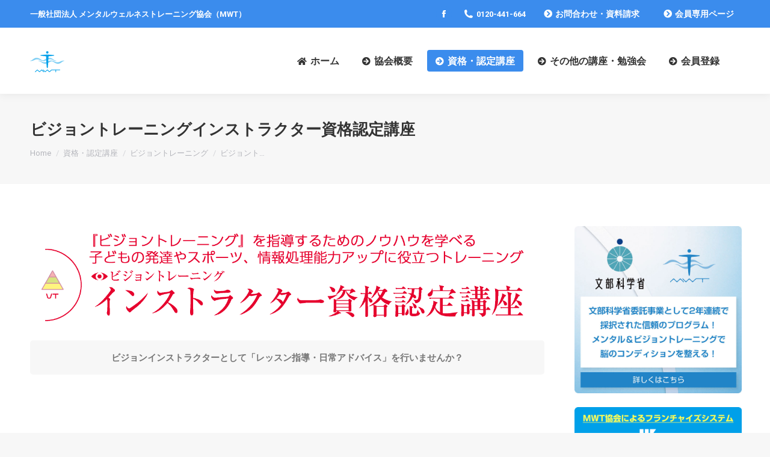

--- FILE ---
content_type: text/html; charset=UTF-8
request_url: https://mentalwellness.jp/kouza/vision/instructor/
body_size: 17320
content:
<!DOCTYPE html>
<!--[if !(IE 6) | !(IE 7) | !(IE 8)  ]><!-->
<html lang="ja" class="no-js">
<!--<![endif]-->
<head>
	<meta charset="UTF-8" />
		<meta name="viewport" content="width=device-width, initial-scale=1, maximum-scale=1, user-scalable=0">
		<meta name="theme-color" content="#3b8ced"/>	<link rel="profile" href="http://gmpg.org/xfn/11" />
	        <script type="text/javascript">
            if (/Android|webOS|iPhone|iPad|iPod|BlackBerry|IEMobile|Opera Mini/i.test(navigator.userAgent)) {
                var originalAddEventListener = EventTarget.prototype.addEventListener,
                    oldWidth = window.innerWidth;

                EventTarget.prototype.addEventListener = function (eventName, eventHandler, useCapture) {
                    if (eventName === "resize") {
                        originalAddEventListener.call(this, eventName, function (event) {
                            if (oldWidth === window.innerWidth) {
                                return;
                            }
                            else if (oldWidth !== window.innerWidth) {
                                oldWidth = window.innerWidth;
                            }
                            if (eventHandler.handleEvent) {
                                eventHandler.handleEvent.call(this, event);
                            }
                            else {
                                eventHandler.call(this, event);
                            };
                        }, useCapture);
                    }
                    else {
                        originalAddEventListener.call(this, eventName, eventHandler, useCapture);
                    };
                };
            };
        </script>
		<title>ビジョントレーニングインストラクター資格認定講座 &#8211; 一般社団法人 メンタルウェルネストレーニング協会（MWT）</title>
<link rel='dns-prefetch' href='//fonts.googleapis.com' />
<link rel='dns-prefetch' href='//s.w.org' />
<link rel="alternate" type="application/rss+xml" title="一般社団法人 メンタルウェルネストレーニング協会（MWT） &raquo; フィード" href="https://mentalwellness.jp/feed/" />
<link rel="alternate" type="application/rss+xml" title="一般社団法人 メンタルウェルネストレーニング協会（MWT） &raquo; コメントフィード" href="https://mentalwellness.jp/comments/feed/" />
		<script type="text/javascript">
			window._wpemojiSettings = {"baseUrl":"https:\/\/s.w.org\/images\/core\/emoji\/11\/72x72\/","ext":".png","svgUrl":"https:\/\/s.w.org\/images\/core\/emoji\/11\/svg\/","svgExt":".svg","source":{"concatemoji":"https:\/\/mentalwellness.jp\/wp-includes\/js\/wp-emoji-release.min.js?ver=4.9.9"}};
			!function(a,b,c){function d(a,b){var c=String.fromCharCode;l.clearRect(0,0,k.width,k.height),l.fillText(c.apply(this,a),0,0);var d=k.toDataURL();l.clearRect(0,0,k.width,k.height),l.fillText(c.apply(this,b),0,0);var e=k.toDataURL();return d===e}function e(a){var b;if(!l||!l.fillText)return!1;switch(l.textBaseline="top",l.font="600 32px Arial",a){case"flag":return!(b=d([55356,56826,55356,56819],[55356,56826,8203,55356,56819]))&&(b=d([55356,57332,56128,56423,56128,56418,56128,56421,56128,56430,56128,56423,56128,56447],[55356,57332,8203,56128,56423,8203,56128,56418,8203,56128,56421,8203,56128,56430,8203,56128,56423,8203,56128,56447]),!b);case"emoji":return b=d([55358,56760,9792,65039],[55358,56760,8203,9792,65039]),!b}return!1}function f(a){var c=b.createElement("script");c.src=a,c.defer=c.type="text/javascript",b.getElementsByTagName("head")[0].appendChild(c)}var g,h,i,j,k=b.createElement("canvas"),l=k.getContext&&k.getContext("2d");for(j=Array("flag","emoji"),c.supports={everything:!0,everythingExceptFlag:!0},i=0;i<j.length;i++)c.supports[j[i]]=e(j[i]),c.supports.everything=c.supports.everything&&c.supports[j[i]],"flag"!==j[i]&&(c.supports.everythingExceptFlag=c.supports.everythingExceptFlag&&c.supports[j[i]]);c.supports.everythingExceptFlag=c.supports.everythingExceptFlag&&!c.supports.flag,c.DOMReady=!1,c.readyCallback=function(){c.DOMReady=!0},c.supports.everything||(h=function(){c.readyCallback()},b.addEventListener?(b.addEventListener("DOMContentLoaded",h,!1),a.addEventListener("load",h,!1)):(a.attachEvent("onload",h),b.attachEvent("onreadystatechange",function(){"complete"===b.readyState&&c.readyCallback()})),g=c.source||{},g.concatemoji?f(g.concatemoji):g.wpemoji&&g.twemoji&&(f(g.twemoji),f(g.wpemoji)))}(window,document,window._wpemojiSettings);
		</script>
		<style type="text/css">
img.wp-smiley,
img.emoji {
	display: inline !important;
	border: none !important;
	box-shadow: none !important;
	height: 1em !important;
	width: 1em !important;
	margin: 0 .07em !important;
	vertical-align: -0.1em !important;
	background: none !important;
	padding: 0 !important;
}
</style>
<link rel='stylesheet' id='layerslider-css'  href='https://mentalwellness.jp/wp-content/plugins/LayerSlider/static/layerslider/css/layerslider.css?ver=6.8.4' type='text/css' media='all' />
<link rel='stylesheet' id='tp_twitter_plugin_css-css'  href='https://mentalwellness.jp/wp-content/plugins/recent-tweets-widget/tp_twitter_plugin.css?ver=1.0' type='text/css' media='screen' />
<link rel='stylesheet' id='the7-Defaults-css'  href='https://mentalwellness.jp/wp-content/uploads/smile_fonts/Defaults/Defaults.css?ver=4.9.9' type='text/css' media='all' />
<link rel='stylesheet' id='js_composer_front-css'  href='https://mentalwellness.jp/wp-content/plugins/js_composer/assets/css/js_composer.min.css?ver=6.9.0' type='text/css' media='all' />
<link rel='stylesheet' id='dt-web-fonts-css'  href='//fonts.googleapis.com/css?family=Roboto%3A400%2C600%2C700%7CNoto+Sans%3A400%2C600%2C700%7CRoboto+Condensed%3A400%2C600%2C700%7COpen+Sans%3A400%2C600%2C700&#038;ver=7.7.7' type='text/css' media='all' />
<link rel='stylesheet' id='dt-main-css'  href='https://mentalwellness.jp/wp-content/themes/dt-the7/css/main.min.css?ver=7.7.7' type='text/css' media='all' />
<style id='dt-main-inline-css' type='text/css'>
body #load {
  display: block;
  height: 100%;
  overflow: hidden;
  position: fixed;
  width: 100%;
  z-index: 9901;
  opacity: 1;
  visibility: visible;
  -webkit-transition: all .35s ease-out;
  transition: all .35s ease-out;
}
.load-wrap {
  width: 100%;
  height: 100%;
  background-position: center center;
  background-repeat: no-repeat;
  text-align: center;
}
.load-wrap > svg {
  position: absolute;
  top: 50%;
  left: 50%;
  -ms-transform: translate(-50%,-50%);
  -webkit-transform: translate(-50%,-50%);
  transform: translate(-50%,-50%);
}
#load {
  background-color: #ffffff;
}
.uil-default rect:not(.bk) {
  fill: rgba(59,140,237,0.5);
}
.uil-ring > path {
  fill: rgba(59,140,237,0.5);
}
.ring-loader .circle {
  fill: rgba(59,140,237,0.5);
}
.ring-loader .moving-circle {
  fill: #3b8ced;
}
.uil-hourglass .glass {
  stroke: #3b8ced;
}
.uil-hourglass .sand {
  fill: rgba(59,140,237,0.5);
}
.spinner-loader .load-wrap {
  background-image: url("data:image/svg+xml,%3Csvg width='75px' height='75px' xmlns='http://www.w3.org/2000/svg' viewBox='0 0 100 100' preserveAspectRatio='xMidYMid' class='uil-default'%3E%3Crect x='0' y='0' width='100' height='100' fill='none' class='bk'%3E%3C/rect%3E%3Crect  x='46.5' y='40' width='7' height='20' rx='5' ry='5' fill='rgba%2859%2C140%2C237%2C0.5%29' transform='rotate(0 50 50) translate(0 -30)'%3E  %3Canimate attributeName='opacity' from='1' to='0' dur='1s' begin='0s' repeatCount='indefinite'/%3E%3C/rect%3E%3Crect  x='46.5' y='40' width='7' height='20' rx='5' ry='5' fill='rgba%2859%2C140%2C237%2C0.5%29' transform='rotate(30 50 50) translate(0 -30)'%3E  %3Canimate attributeName='opacity' from='1' to='0' dur='1s' begin='0.08333333333333333s' repeatCount='indefinite'/%3E%3C/rect%3E%3Crect  x='46.5' y='40' width='7' height='20' rx='5' ry='5' fill='rgba%2859%2C140%2C237%2C0.5%29' transform='rotate(60 50 50) translate(0 -30)'%3E  %3Canimate attributeName='opacity' from='1' to='0' dur='1s' begin='0.16666666666666666s' repeatCount='indefinite'/%3E%3C/rect%3E%3Crect  x='46.5' y='40' width='7' height='20' rx='5' ry='5' fill='rgba%2859%2C140%2C237%2C0.5%29' transform='rotate(90 50 50) translate(0 -30)'%3E  %3Canimate attributeName='opacity' from='1' to='0' dur='1s' begin='0.25s' repeatCount='indefinite'/%3E%3C/rect%3E%3Crect  x='46.5' y='40' width='7' height='20' rx='5' ry='5' fill='rgba%2859%2C140%2C237%2C0.5%29' transform='rotate(120 50 50) translate(0 -30)'%3E  %3Canimate attributeName='opacity' from='1' to='0' dur='1s' begin='0.3333333333333333s' repeatCount='indefinite'/%3E%3C/rect%3E%3Crect  x='46.5' y='40' width='7' height='20' rx='5' ry='5' fill='rgba%2859%2C140%2C237%2C0.5%29' transform='rotate(150 50 50) translate(0 -30)'%3E  %3Canimate attributeName='opacity' from='1' to='0' dur='1s' begin='0.4166666666666667s' repeatCount='indefinite'/%3E%3C/rect%3E%3Crect  x='46.5' y='40' width='7' height='20' rx='5' ry='5' fill='rgba%2859%2C140%2C237%2C0.5%29' transform='rotate(180 50 50) translate(0 -30)'%3E  %3Canimate attributeName='opacity' from='1' to='0' dur='1s' begin='0.5s' repeatCount='indefinite'/%3E%3C/rect%3E%3Crect  x='46.5' y='40' width='7' height='20' rx='5' ry='5' fill='rgba%2859%2C140%2C237%2C0.5%29' transform='rotate(210 50 50) translate(0 -30)'%3E  %3Canimate attributeName='opacity' from='1' to='0' dur='1s' begin='0.5833333333333334s' repeatCount='indefinite'/%3E%3C/rect%3E%3Crect  x='46.5' y='40' width='7' height='20' rx='5' ry='5' fill='rgba%2859%2C140%2C237%2C0.5%29' transform='rotate(240 50 50) translate(0 -30)'%3E  %3Canimate attributeName='opacity' from='1' to='0' dur='1s' begin='0.6666666666666666s' repeatCount='indefinite'/%3E%3C/rect%3E%3Crect  x='46.5' y='40' width='7' height='20' rx='5' ry='5' fill='rgba%2859%2C140%2C237%2C0.5%29' transform='rotate(270 50 50) translate(0 -30)'%3E  %3Canimate attributeName='opacity' from='1' to='0' dur='1s' begin='0.75s' repeatCount='indefinite'/%3E%3C/rect%3E%3Crect  x='46.5' y='40' width='7' height='20' rx='5' ry='5' fill='rgba%2859%2C140%2C237%2C0.5%29' transform='rotate(300 50 50) translate(0 -30)'%3E  %3Canimate attributeName='opacity' from='1' to='0' dur='1s' begin='0.8333333333333334s' repeatCount='indefinite'/%3E%3C/rect%3E%3Crect  x='46.5' y='40' width='7' height='20' rx='5' ry='5' fill='rgba%2859%2C140%2C237%2C0.5%29' transform='rotate(330 50 50) translate(0 -30)'%3E  %3Canimate attributeName='opacity' from='1' to='0' dur='1s' begin='0.9166666666666666s' repeatCount='indefinite'/%3E%3C/rect%3E%3C/svg%3E");
}
.ring-loader .load-wrap {
  background-image: url("data:image/svg+xml,%3Csvg xmlns='http://www.w3.org/2000/svg' viewBox='0 0 32 32' width='72' height='72' fill='rgba%2859%2C140%2C237%2C0.5%29'%3E   %3Cpath opacity='.25' d='M16 0 A16 16 0 0 0 16 32 A16 16 0 0 0 16 0 M16 4 A12 12 0 0 1 16 28 A12 12 0 0 1 16 4'/%3E   %3Cpath d='M16 0 A16 16 0 0 1 32 16 L28 16 A12 12 0 0 0 16 4z'%3E     %3CanimateTransform attributeName='transform' type='rotate' from='0 16 16' to='360 16 16' dur='0.8s' repeatCount='indefinite' /%3E   %3C/path%3E %3C/svg%3E");
}
.hourglass-loader .load-wrap {
  background-image: url("data:image/svg+xml,%3Csvg xmlns='http://www.w3.org/2000/svg' viewBox='0 0 32 32' width='72' height='72' fill='rgba%2859%2C140%2C237%2C0.5%29'%3E   %3Cpath transform='translate(2)' d='M0 12 V20 H4 V12z'%3E      %3Canimate attributeName='d' values='M0 12 V20 H4 V12z; M0 4 V28 H4 V4z; M0 12 V20 H4 V12z; M0 12 V20 H4 V12z' dur='1.2s' repeatCount='indefinite' begin='0' keytimes='0;.2;.5;1' keySplines='0.2 0.2 0.4 0.8;0.2 0.6 0.4 0.8;0.2 0.8 0.4 0.8' calcMode='spline'  /%3E   %3C/path%3E   %3Cpath transform='translate(8)' d='M0 12 V20 H4 V12z'%3E     %3Canimate attributeName='d' values='M0 12 V20 H4 V12z; M0 4 V28 H4 V4z; M0 12 V20 H4 V12z; M0 12 V20 H4 V12z' dur='1.2s' repeatCount='indefinite' begin='0.2' keytimes='0;.2;.5;1' keySplines='0.2 0.2 0.4 0.8;0.2 0.6 0.4 0.8;0.2 0.8 0.4 0.8' calcMode='spline'  /%3E   %3C/path%3E   %3Cpath transform='translate(14)' d='M0 12 V20 H4 V12z'%3E     %3Canimate attributeName='d' values='M0 12 V20 H4 V12z; M0 4 V28 H4 V4z; M0 12 V20 H4 V12z; M0 12 V20 H4 V12z' dur='1.2s' repeatCount='indefinite' begin='0.4' keytimes='0;.2;.5;1' keySplines='0.2 0.2 0.4 0.8;0.2 0.6 0.4 0.8;0.2 0.8 0.4 0.8' calcMode='spline' /%3E   %3C/path%3E   %3Cpath transform='translate(20)' d='M0 12 V20 H4 V12z'%3E     %3Canimate attributeName='d' values='M0 12 V20 H4 V12z; M0 4 V28 H4 V4z; M0 12 V20 H4 V12z; M0 12 V20 H4 V12z' dur='1.2s' repeatCount='indefinite' begin='0.6' keytimes='0;.2;.5;1' keySplines='0.2 0.2 0.4 0.8;0.2 0.6 0.4 0.8;0.2 0.8 0.4 0.8' calcMode='spline' /%3E   %3C/path%3E   %3Cpath transform='translate(26)' d='M0 12 V20 H4 V12z'%3E     %3Canimate attributeName='d' values='M0 12 V20 H4 V12z; M0 4 V28 H4 V4z; M0 12 V20 H4 V12z; M0 12 V20 H4 V12z' dur='1.2s' repeatCount='indefinite' begin='0.8' keytimes='0;.2;.5;1' keySplines='0.2 0.2 0.4 0.8;0.2 0.6 0.4 0.8;0.2 0.8 0.4 0.8' calcMode='spline' /%3E   %3C/path%3E %3C/svg%3E");
}

</style>
<link rel='stylesheet' id='the7-awesome-fonts-css'  href='https://mentalwellness.jp/wp-content/themes/dt-the7/fonts/FontAwesome/css/all.min.css?ver=7.7.7' type='text/css' media='all' />
<link rel='stylesheet' id='the7-awesome-fonts-back-css'  href='https://mentalwellness.jp/wp-content/themes/dt-the7/fonts/FontAwesome/back-compat.min.css?ver=7.7.7' type='text/css' media='all' />
<link rel='stylesheet' id='dt-fontello-css'  href='https://mentalwellness.jp/wp-content/themes/dt-the7/fonts/fontello/css/fontello.min.css?ver=7.7.7' type='text/css' media='all' />
<link rel='stylesheet' id='the7-core-css'  href='https://mentalwellness.jp/wp-content/plugins/dt-the7-core/assets/css/post-type.min.css?ver=2.6.0' type='text/css' media='all' />
<link rel='stylesheet' id='dt-custom-css'  href='https://mentalwellness.jp/wp-content/uploads/the7-css/custom.css?ver=d0e0d1caca4c' type='text/css' media='all' />
<link rel='stylesheet' id='dt-media-css'  href='https://mentalwellness.jp/wp-content/uploads/the7-css/media.css?ver=d0e0d1caca4c' type='text/css' media='all' />
<link rel='stylesheet' id='the7-mega-menu-css'  href='https://mentalwellness.jp/wp-content/uploads/the7-css/mega-menu.css?ver=d0e0d1caca4c' type='text/css' media='all' />
<link rel='stylesheet' id='the7-elements-albums-portfolio-css'  href='https://mentalwellness.jp/wp-content/uploads/the7-css/the7-elements-albums-portfolio.css?ver=d0e0d1caca4c' type='text/css' media='all' />
<link rel='stylesheet' id='the7-elements-css'  href='https://mentalwellness.jp/wp-content/uploads/the7-css/post-type-dynamic.css?ver=d0e0d1caca4c' type='text/css' media='all' />
<link rel='stylesheet' id='style-css'  href='https://mentalwellness.jp/wp-content/themes/dt-the7/style.css?ver=7.7.7' type='text/css' media='all' />
<link rel='stylesheet' id='ultimate-style-css'  href='https://mentalwellness.jp/wp-content/plugins/Ultimate_VC_Addons/assets/min-css/style.min.css?ver=3.19.0' type='text/css' media='all' />
<link rel='stylesheet' id='ultimate-headings-style-css'  href='https://mentalwellness.jp/wp-content/plugins/Ultimate_VC_Addons/assets/min-css/headings.min.css?ver=3.19.0' type='text/css' media='all' />
<script type='text/javascript' src='https://mentalwellness.jp/wp-includes/js/jquery/jquery.js?ver=1.12.4'></script>
<script type='text/javascript' src='https://mentalwellness.jp/wp-includes/js/jquery/jquery-migrate.min.js?ver=1.4.1'></script>
<script type='text/javascript'>
/* <![CDATA[ */
var LS_Meta = {"v":"6.8.4"};
/* ]]> */
</script>
<script type='text/javascript' src='https://mentalwellness.jp/wp-content/plugins/LayerSlider/static/layerslider/js/greensock.js?ver=1.19.0'></script>
<script type='text/javascript' src='https://mentalwellness.jp/wp-content/plugins/LayerSlider/static/layerslider/js/layerslider.kreaturamedia.jquery.js?ver=6.8.4'></script>
<script type='text/javascript' src='https://mentalwellness.jp/wp-content/plugins/LayerSlider/static/layerslider/js/layerslider.transitions.js?ver=6.8.4'></script>
<script type='text/javascript'>
/* <![CDATA[ */
var dtLocal = {"themeUrl":"https:\/\/mentalwellness.jp\/wp-content\/themes\/dt-the7","passText":"To view this protected post, enter the password below:","moreButtonText":{"loading":"Loading...","loadMore":"Load more"},"postID":"1840","ajaxurl":"https:\/\/mentalwellness.jp\/wp-admin\/admin-ajax.php","REST":{"baseUrl":"https:\/\/mentalwellness.jp\/wp-json\/the7\/v1","endpoints":{"sendMail":"\/send-mail"}},"contactMessages":{"required":"One or more fields have an error. Please check and try again.","terms":"Please accept the privacy policy.","fillTheCaptchaError":"Please, fill the captcha."},"captchaSiteKey":"","ajaxNonce":"9fac5ec786","pageData":{"type":"page","template":"page","layout":null},"themeSettings":{"smoothScroll":"off","lazyLoading":false,"accentColor":{"mode":"solid","color":"#3b8ced"},"desktopHeader":{"height":110},"floatingHeader":{"showAfter":150,"showMenu":true,"height":60,"logo":{"showLogo":true,"html":"<img class=\" preload-me\" src=\"https:\/\/mentalwellness.jp\/wp-content\/uploads\/2018\/12\/mwt-44.png\" srcset=\"https:\/\/mentalwellness.jp\/wp-content\/uploads\/2018\/12\/mwt-44.png 44w, https:\/\/mentalwellness.jp\/wp-content\/uploads\/2018\/12\/mwt-88.png 88w\" width=\"44\" height=\"44\"   sizes=\"44px\" alt=\"\u4e00\u822c\u793e\u56e3\u6cd5\u4eba \u30e1\u30f3\u30bf\u30eb\u30a6\u30a7\u30eb\u30cd\u30b9\u30c8\u30ec\u30fc\u30cb\u30f3\u30b0\u5354\u4f1a\uff08MWT\uff09\" \/>","url":"https:\/\/mentalwellness.jp\/"}},"topLine":{"floatingTopLine":{"logo":{"showLogo":false,"html":""}}},"mobileHeader":{"firstSwitchPoint":1100,"secondSwitchPoint":778,"firstSwitchPointHeight":60,"secondSwitchPointHeight":60},"stickyMobileHeaderFirstSwitch":{"logo":{"html":"<img class=\" preload-me\" src=\"https:\/\/mentalwellness.jp\/wp-content\/uploads\/2018\/12\/mwt-44.png\" srcset=\"https:\/\/mentalwellness.jp\/wp-content\/uploads\/2018\/12\/mwt-44.png 44w, https:\/\/mentalwellness.jp\/wp-content\/uploads\/2018\/12\/mwt-88.png 88w\" width=\"44\" height=\"44\"   sizes=\"44px\" alt=\"\u4e00\u822c\u793e\u56e3\u6cd5\u4eba \u30e1\u30f3\u30bf\u30eb\u30a6\u30a7\u30eb\u30cd\u30b9\u30c8\u30ec\u30fc\u30cb\u30f3\u30b0\u5354\u4f1a\uff08MWT\uff09\" \/>"}},"stickyMobileHeaderSecondSwitch":{"logo":{"html":"<img class=\" preload-me\" src=\"https:\/\/mentalwellness.jp\/wp-content\/uploads\/2018\/12\/mwt-44.png\" srcset=\"https:\/\/mentalwellness.jp\/wp-content\/uploads\/2018\/12\/mwt-44.png 44w, https:\/\/mentalwellness.jp\/wp-content\/uploads\/2018\/12\/mwt-88.png 88w\" width=\"44\" height=\"44\"   sizes=\"44px\" alt=\"\u4e00\u822c\u793e\u56e3\u6cd5\u4eba \u30e1\u30f3\u30bf\u30eb\u30a6\u30a7\u30eb\u30cd\u30b9\u30c8\u30ec\u30fc\u30cb\u30f3\u30b0\u5354\u4f1a\uff08MWT\uff09\" \/>"}},"content":{"textColor":"#777777","headerColor":"#333333"},"sidebar":{"switchPoint":990},"boxedWidth":"1340px","stripes":{"stripe1":{"textColor":"#72777d","headerColor":"#3c3e45"},"stripe2":{"textColor":"#f4f4f5","headerColor":"#f4f4f5"},"stripe3":{"textColor":"#ffffff","headerColor":"#ffffff"}}},"VCMobileScreenWidth":"778"};
var dtShare = {"shareButtonText":{"facebook":"Share on Facebook","twitter":"Tweet","pinterest":"Pin it","linkedin":"Share on Linkedin","whatsapp":"Share on Whatsapp"},"overlayOpacity":"85"};
/* ]]> */
</script>
<script type='text/javascript' src='https://mentalwellness.jp/wp-content/themes/dt-the7/js/above-the-fold.min.js?ver=7.7.7'></script>
<script type='text/javascript' src='https://mentalwellness.jp/wp-content/plugins/Ultimate_VC_Addons/assets/min-js/ultimate-params.min.js?ver=3.19.0'></script>
<script type='text/javascript' src='https://mentalwellness.jp/wp-content/plugins/Ultimate_VC_Addons/assets/min-js/custom.min.js?ver=3.19.0'></script>
<script type='text/javascript' src='https://mentalwellness.jp/wp-content/plugins/Ultimate_VC_Addons/assets/min-js/headings.min.js?ver=3.19.0'></script>
<meta name="generator" content="Powered by LayerSlider 6.8.4 - Multi-Purpose, Responsive, Parallax, Mobile-Friendly Slider Plugin for WordPress." />
<!-- LayerSlider updates and docs at: https://layerslider.kreaturamedia.com -->
<link rel='https://api.w.org/' href='https://mentalwellness.jp/wp-json/' />
<link rel="EditURI" type="application/rsd+xml" title="RSD" href="https://mentalwellness.jp/xmlrpc.php?rsd" />
<link rel="wlwmanifest" type="application/wlwmanifest+xml" href="https://mentalwellness.jp/wp-includes/wlwmanifest.xml" /> 
<meta name="generator" content="WordPress 4.9.9" />
<link rel="canonical" href="https://mentalwellness.jp/kouza/vision/instructor/" />
<link rel='shortlink' href='https://mentalwellness.jp/?p=1840' />
<link rel="alternate" type="application/json+oembed" href="https://mentalwellness.jp/wp-json/oembed/1.0/embed?url=https%3A%2F%2Fmentalwellness.jp%2Fkouza%2Fvision%2Finstructor%2F" />
<link rel="alternate" type="text/xml+oembed" href="https://mentalwellness.jp/wp-json/oembed/1.0/embed?url=https%3A%2F%2Fmentalwellness.jp%2Fkouza%2Fvision%2Finstructor%2F&#038;format=xml" />
<meta property="og:site_name" content="一般社団法人 メンタルウェルネストレーニング協会（MWT）" />
<meta property="og:title" content="ビジョントレーニングインストラクター資格認定講座" />
<meta property="og:url" content="https://mentalwellness.jp/kouza/vision/instructor/" />
<meta property="og:type" content="article" />
<meta name="generator" content="Powered by WPBakery Page Builder - drag and drop page builder for WordPress."/>
<meta name="generator" content="Powered by Slider Revolution 6.5.19 - responsive, Mobile-Friendly Slider Plugin for WordPress with comfortable drag and drop interface." />
<script type="text/javascript">
document.addEventListener("DOMContentLoaded", function(event) { 
	var load = document.getElementById("load");
	if(!load.classList.contains('loader-removed')){
		var removeLoading = setTimeout(function() {
			load.className += " loader-removed";
		}, 300);
	}
});
</script>
		<script>function setREVStartSize(e){
			//window.requestAnimationFrame(function() {
				window.RSIW = window.RSIW===undefined ? window.innerWidth : window.RSIW;
				window.RSIH = window.RSIH===undefined ? window.innerHeight : window.RSIH;
				try {
					var pw = document.getElementById(e.c).parentNode.offsetWidth,
						newh;
					pw = pw===0 || isNaN(pw) ? window.RSIW : pw;
					e.tabw = e.tabw===undefined ? 0 : parseInt(e.tabw);
					e.thumbw = e.thumbw===undefined ? 0 : parseInt(e.thumbw);
					e.tabh = e.tabh===undefined ? 0 : parseInt(e.tabh);
					e.thumbh = e.thumbh===undefined ? 0 : parseInt(e.thumbh);
					e.tabhide = e.tabhide===undefined ? 0 : parseInt(e.tabhide);
					e.thumbhide = e.thumbhide===undefined ? 0 : parseInt(e.thumbhide);
					e.mh = e.mh===undefined || e.mh=="" || e.mh==="auto" ? 0 : parseInt(e.mh,0);
					if(e.layout==="fullscreen" || e.l==="fullscreen")
						newh = Math.max(e.mh,window.RSIH);
					else{
						e.gw = Array.isArray(e.gw) ? e.gw : [e.gw];
						for (var i in e.rl) if (e.gw[i]===undefined || e.gw[i]===0) e.gw[i] = e.gw[i-1];
						e.gh = e.el===undefined || e.el==="" || (Array.isArray(e.el) && e.el.length==0)? e.gh : e.el;
						e.gh = Array.isArray(e.gh) ? e.gh : [e.gh];
						for (var i in e.rl) if (e.gh[i]===undefined || e.gh[i]===0) e.gh[i] = e.gh[i-1];
											
						var nl = new Array(e.rl.length),
							ix = 0,
							sl;
						e.tabw = e.tabhide>=pw ? 0 : e.tabw;
						e.thumbw = e.thumbhide>=pw ? 0 : e.thumbw;
						e.tabh = e.tabhide>=pw ? 0 : e.tabh;
						e.thumbh = e.thumbhide>=pw ? 0 : e.thumbh;
						for (var i in e.rl) nl[i] = e.rl[i]<window.RSIW ? 0 : e.rl[i];
						sl = nl[0];
						for (var i in nl) if (sl>nl[i] && nl[i]>0) { sl = nl[i]; ix=i;}
						var m = pw>(e.gw[ix]+e.tabw+e.thumbw) ? 1 : (pw-(e.tabw+e.thumbw)) / (e.gw[ix]);
						newh =  (e.gh[ix] * m) + (e.tabh + e.thumbh);
					}
					var el = document.getElementById(e.c);
					if (el!==null && el) el.style.height = newh+"px";
					el = document.getElementById(e.c+"_wrapper");
					if (el!==null && el) {
						el.style.height = newh+"px";
						el.style.display = "block";
					}
				} catch(e){
					console.log("Failure at Presize of Slider:" + e)
				}
			//});
		  };</script>
		<style type="text/css" id="wp-custom-css">
			.wpforms-form {
    background-color: #eee;
    padding: 25px 20px;
}		</style>
	<style type="text/css" data-type="vc_shortcodes-custom-css">.vc_custom_1768878998849{margin-bottom: 0px !important;}.vc_custom_1768894426409{margin-bottom: 25px !important;padding-top: 15px !important;padding-right: 15px !important;padding-bottom: 15px !important;padding-left: 15px !important;background-color: #f7f7f7 !important;border-radius: 5px !important;}.vc_custom_1768878511839{margin-bottom: 0px !important;}.vc_custom_1768878501659{margin-top: 10px !important;}.vc_custom_1768893740396{margin-bottom: 10px !important;}.vc_custom_1768893012044{margin-bottom: 10px !important;padding-top: 15px !important;padding-right: 15px !important;padding-bottom: 15px !important;padding-left: 15px !important;background-color: #f7f7f7 !important;border-radius: 5px !important;}.vc_custom_1768893556991{margin-bottom: 15px !important;}.vc_custom_1768893450008{margin-top: 8px !important;margin-bottom: 8px !important;}.vc_custom_1766474904638{margin-top: 5px !important;margin-bottom: 5px !important;}.vc_custom_1760170245628{margin-top: 5px !important;margin-bottom: 5px !important;}.vc_custom_1760170884242{margin-top: 5px !important;margin-bottom: 5px !important;}</style><noscript><style> .wpb_animate_when_almost_visible { opacity: 1; }</style></noscript></head>
<body class="page-template-default page page-id-1840 page-child parent-pageid-1834 the7-core-ver-2.6.0 dt-responsive-on srcset-enabled btn-flat custom-btn-color custom-btn-hover-color phantom-slide phantom-shadow-decoration phantom-custom-logo-on sticky-mobile-header top-header first-switch-logo-left first-switch-menu-right second-switch-logo-left second-switch-menu-right right-mobile-menu layzr-loading-on no-avatars popup-message-style dt-fa-compatibility the7-ver-7.7.7 wpb-js-composer js-comp-ver-6.9.0 vc_responsive">
<!-- The7 7.7.7 -->
<div id="load" class="ring-loader">
	<div class="load-wrap"></div>
</div>
<div id="page" >
	<a class="skip-link screen-reader-text" href="#content">Skip to content</a>

<div class="masthead inline-header right widgets shadow-decoration small-mobile-menu-icon dt-parent-menu-clickable show-device-logo show-mobile-logo"  role="banner">

	<div class="top-bar top-bar-line-hide">
	<div class="top-bar-bg" ></div>
	<div class="left-widgets mini-widgets"><div class="text-area show-on-desktop near-logo-first-switch in-menu-second-switch"><p>一般社団法人 メンタルウェルネストレーニング協会（MWT）</p>
</div></div><div class="right-widgets mini-widgets"><div class="soc-ico show-on-desktop in-top-bar-right in-menu-second-switch accent-bg disabled-border border-off hover-custom-bg hover-disabled-border  hover-border-off"><a title="Facebook" href="https://www.facebook.com/mwtproject/" target="_blank" class="facebook"><span class="soc-font-icon"></span><span class="screen-reader-text">Facebook</span></a></div><span class="mini-contacts phone show-on-desktop in-top-bar-left in-menu-second-switch"><i class=" the7-mw-icon-phone-bold"></i>0120-441-664</span><a href="/contact/" class="microwidget-btn mini-button header-elements-button-1 show-on-desktop near-logo-first-switch in-menu-second-switch microwidget-btn-bg-on microwidget-btn-hover-bg-on disable-animation-bg border-on hover-border-on btn-icon-align-left" ><i class="fas fa-chevron-circle-right"></i><span>お問合わせ・資料請求</span></a><a href="https://member.mentalwellness.jp/" class="microwidget-btn mini-button header-elements-button-2 show-on-desktop near-logo-first-switch in-menu-second-switch microwidget-btn-bg-on microwidget-btn-hover-bg-on disable-animation-bg border-on hover-border-on btn-icon-align-left" ><i class="fas fa-chevron-circle-right"></i><span>会員専用ページ</span></a></div></div>

	<header class="header-bar">

		<div class="branding">
	<div id="site-title" class="assistive-text">一般社団法人 メンタルウェルネストレーニング協会（MWT）</div>
	<div id="site-description" class="assistive-text">一般社団法人 メンタルウェルネストレーニング協会（MWT）は「メンタルトレーニングを中心とした脳力トレーニング」に興味をお持ちの皆様へ様々なシーンで活用できるノウハウと情報をお届けする会員制組織です。</div>
	<a class="" href="https://mentalwellness.jp/"><img class=" preload-me" src="https://mentalwellness.jp/wp-content/uploads/2018/12/mwt-57.png" srcset="https://mentalwellness.jp/wp-content/uploads/2018/12/mwt-57.png 57w, https://mentalwellness.jp/wp-content/uploads/2018/12/mwt-114.png 114w" width="57" height="57"   sizes="57px" alt="一般社団法人 メンタルウェルネストレーニング協会（MWT）" /><img class="mobile-logo preload-me" src="https://mentalwellness.jp/wp-content/uploads/2018/12/mwt-44.png" srcset="https://mentalwellness.jp/wp-content/uploads/2018/12/mwt-44.png 44w, https://mentalwellness.jp/wp-content/uploads/2018/12/mwt-88.png 88w" width="44" height="44"   sizes="44px" alt="一般社団法人 メンタルウェルネストレーニング協会（MWT）" /></a></div>

		<ul id="primary-menu" class="main-nav bg-outline-decoration hover-outline-decoration active-bg-decoration" role="navigation"><li class="menu-item menu-item-type-post_type menu-item-object-page menu-item-home menu-item-1601 first"><a href='https://mentalwellness.jp/' data-level='1'><i class="fa fa-home"></i><span class="menu-item-text"><span class="menu-text">ホーム</span></span></a></li> <li class="menu-item menu-item-type-post_type menu-item-object-page menu-item-has-children menu-item-2355 has-children"><a href='https://mentalwellness.jp/mwt/' data-level='1'><i class="fa fa-arrow-circle-right"></i><span class="menu-item-text"><span class="menu-text">協会概要</span></span></a><ul class="sub-nav level-arrows-on"><li class="menu-item menu-item-type-post_type menu-item-object-page menu-item-1600 first"><a href='https://mentalwellness.jp/mwt/business/' data-level='2'><span class="menu-item-text"><span class="menu-text">事業内容</span></span></a></li> <li class="menu-item menu-item-type-post_type menu-item-object-page menu-item-2356"><a href='https://mentalwellness.jp/mwt/overview/' data-level='2'><span class="menu-item-text"><span class="menu-text">組織・沿革</span></span></a></li> <li class="menu-item menu-item-type-post_type menu-item-object-page menu-item-2323"><a href='https://mentalwellness.jp/mwt/komon/' data-level='2'><span class="menu-item-text"><span class="menu-text">関係者ご挨拶</span></span></a></li> </ul></li> <li class="menu-item menu-item-type-post_type menu-item-object-page current-page-ancestor current-menu-ancestor current_page_ancestor menu-item-has-children menu-item-1599 act has-children"><a href='https://mentalwellness.jp/kouza/' data-level='1'><i class="fa fa-arrow-circle-right"></i><span class="menu-item-text"><span class="menu-text">資格・認定講座</span></span></a><ul class="sub-nav level-arrows-on"><li class="menu-item menu-item-type-post_type menu-item-object-page menu-item-has-children menu-item-1604 first has-children"><a href='https://mentalwellness.jp/kouza/mwt/' data-level='2'><i class="fa fa-angle-right"></i><span class="menu-item-text"><span class="menu-text">メンタルウェルネストレーニング（MWT）</span></span></a><ul class="sub-nav level-arrows-on"><li class="menu-item menu-item-type-post_type menu-item-object-page menu-item-1605 first"><a href='https://mentalwellness.jp/kouza/mwt/mwt2/' data-level='3'><span class="menu-item-text"><span class="menu-text">MWT指導者2級資格認定講座</span></span></a></li> <li class="menu-item menu-item-type-post_type menu-item-object-page menu-item-1606"><a href='https://mentalwellness.jp/kouza/mwt/mwt1/' data-level='3'><span class="menu-item-text"><span class="menu-text">MWT指導者1級資格認定講座</span></span></a></li> <li class="menu-item menu-item-type-post_type menu-item-object-page menu-item-1608"><a href='https://mentalwellness.jp/kouza/mwt/instructor/' data-level='3'><span class="menu-item-text"><span class="menu-text">MWTインストラクター資格認定講座</span></span></a></li> </ul></li> <li class="menu-item menu-item-type-post_type menu-item-object-page current-page-ancestor current-menu-ancestor current-menu-parent current-page-parent current_page_parent current_page_ancestor menu-item-has-children menu-item-1842 act has-children"><a href='https://mentalwellness.jp/kouza/vision/' data-level='2'><i class="fa fa-angle-right"></i><span class="menu-item-text"><span class="menu-text">ビジョントレーニング</span></span></a><ul class="sub-nav level-arrows-on"><li class="menu-item menu-item-type-post_type menu-item-object-page menu-item-1845 first"><a href='https://mentalwellness.jp/kouza/vision/vision2/' data-level='3'><span class="menu-item-text"><span class="menu-text">ビジョントレーニング指導者2級資格認定講座</span></span></a></li> <li class="menu-item menu-item-type-post_type menu-item-object-page menu-item-1844"><a href='https://mentalwellness.jp/kouza/vision/vision1/' data-level='3'><span class="menu-item-text"><span class="menu-text">ビジョントレーニング指導者1級資格認定講座</span></span></a></li> <li class="menu-item menu-item-type-post_type menu-item-object-page current-menu-item page_item page-item-1840 current_page_item menu-item-1843 act"><a href='https://mentalwellness.jp/kouza/vision/instructor/' data-level='3'><span class="menu-item-text"><span class="menu-text">ビジョントレーニングインストラクター資格認定講座</span></span></a></li> </ul></li> <li class="menu-item menu-item-type-post_type menu-item-object-page menu-item-has-children menu-item-1854 has-children"><a href='https://mentalwellness.jp/kouza/neurofeedback/' data-level='2'><i class="fa fa-angle-right"></i><span class="menu-item-text"><span class="menu-text">ニューロフィードバック（脳波）</span></span></a><ul class="sub-nav level-arrows-on"><li class="menu-item menu-item-type-post_type menu-item-object-page menu-item-1853 first"><a href='https://mentalwellness.jp/kouza/neurofeedback/neuro2/' data-level='3'><span class="menu-item-text"><span class="menu-text">ニューロフィードバック（脳波）指導者2級資格認定講座</span></span></a></li> <li class="menu-item menu-item-type-post_type menu-item-object-page menu-item-1852"><a href='https://mentalwellness.jp/kouza/neurofeedback/neuro1/' data-level='3'><span class="menu-item-text"><span class="menu-text">ニューロフィードバック（脳波）指導者1級資格認定講座</span></span></a></li> </ul></li> </ul></li> <li class="menu-item menu-item-type-post_type menu-item-object-page menu-item-has-children menu-item-1857 has-children"><a href='https://mentalwellness.jp/other/' data-level='1'><i class="fa fa-arrow-circle-right"></i><span class="menu-item-text"><span class="menu-text">その他の講座・勉強会</span></span></a><ul class="sub-nav level-arrows-on"><li class="menu-item menu-item-type-post_type menu-item-object-page menu-item-2042 first"><a href='https://mentalwellness.jp/other/internet/kisokatei/' data-level='2'><span class="menu-item-text"><span class="menu-text">MWT基礎講座（ZOOM開催）</span></span></a></li> <li class="menu-item menu-item-type-post_type menu-item-object-page menu-item-5507"><a href='https://mentalwellness.jp/other/internet/visionkiso/' data-level='2'><span class="menu-item-text"><span class="menu-text">ビジョントレーニング基礎講座（ZOOM開催）</span></span></a></li> <li class="menu-item menu-item-type-post_type menu-item-object-page menu-item-4927"><a href='https://mentalwellness.jp/other/vision-athlete/' data-level='2'><span class="menu-item-text"><span class="menu-text">アスリートのためのビジョントレーニング集中講座</span></span></a></li> <li class="menu-item menu-item-type-post_type menu-item-object-page menu-item-has-children menu-item-1884 has-children"><a href='https://mentalwellness.jp/other/internet/' data-level='2'><i class="fa fa-angle-right"></i><span class="menu-item-text"><span class="menu-text">インターネット開催</span></span></a><ul class="sub-nav level-arrows-on"><li class="menu-item menu-item-type-post_type menu-item-object-page menu-item-1883 first"><a href='https://mentalwellness.jp/other/internet/mwt/' data-level='3'><span class="menu-item-text"><span class="menu-text">MWT WEB勉強会</span></span></a></li> <li class="menu-item menu-item-type-post_type menu-item-object-page menu-item-1881"><a href='https://mentalwellness.jp/other/internet/vision/' data-level='3'><span class="menu-item-text"><span class="menu-text">指導者のためのビジョントレーニング フォローミーティング ～WEB勉強会～</span></span></a></li> <li class="menu-item menu-item-type-post_type menu-item-object-page menu-item-1882"><a href='https://mentalwellness.jp/other/internet/neurofeedback-2/' data-level='3'><span class="menu-item-text"><span class="menu-text">ニューロフィードバック（脳波）勉強会</span></span></a></li> </ul></li> </ul></li> <li class="menu-item menu-item-type-post_type menu-item-object-page menu-item-1597"><a href='https://mentalwellness.jp/mwtmember/' data-level='1'><i class="fa fa-arrow-circle-right"></i><span class="menu-item-text"><span class="menu-text">会員登録</span></span></a></li> </ul>
		<div class="mini-widgets"><div class="mini-search hide-on-desktop hide-on-first-switch hide-on-second-switch popup-search"><form class="searchform mini-widget-searchform search-icon-disabled" role="search" method="get" action="https://mentalwellness.jp/">

	<label for="the7-micro-widget-search" class="screen-reader-text">Search:</label>
			<a href="#go" class="submit mini-icon-off"><span>Search</span></a>
		<div class="popup-search-wrap">
			<input type="text" id="the7-micro-widget-search" class="field searchform-s" name="s" value="" placeholder="Type and hit enter …"/>

			<a href="#go" class="search-icon"></a>
		</div>
			<input type="submit" class="assistive-text searchsubmit" value="Go!"/>
</form>
</div></div>
	</header>

</div>
<div class='dt-close-mobile-menu-icon'><span></span></div>
<div class='dt-mobile-header'>
	<ul id="mobile-menu" class="mobile-main-nav" role="navigation">
		<li class="menu-item menu-item-type-post_type menu-item-object-page menu-item-home menu-item-1601 first"><a href='https://mentalwellness.jp/' data-level='1'><i class="fa fa-home"></i><span class="menu-item-text"><span class="menu-text">ホーム</span></span></a></li> <li class="menu-item menu-item-type-post_type menu-item-object-page menu-item-has-children menu-item-2355 has-children"><a href='https://mentalwellness.jp/mwt/' data-level='1'><i class="fa fa-arrow-circle-right"></i><span class="menu-item-text"><span class="menu-text">協会概要</span></span></a><ul class="sub-nav level-arrows-on"><li class="menu-item menu-item-type-post_type menu-item-object-page menu-item-1600 first"><a href='https://mentalwellness.jp/mwt/business/' data-level='2'><span class="menu-item-text"><span class="menu-text">事業内容</span></span></a></li> <li class="menu-item menu-item-type-post_type menu-item-object-page menu-item-2356"><a href='https://mentalwellness.jp/mwt/overview/' data-level='2'><span class="menu-item-text"><span class="menu-text">組織・沿革</span></span></a></li> <li class="menu-item menu-item-type-post_type menu-item-object-page menu-item-2323"><a href='https://mentalwellness.jp/mwt/komon/' data-level='2'><span class="menu-item-text"><span class="menu-text">関係者ご挨拶</span></span></a></li> </ul></li> <li class="menu-item menu-item-type-post_type menu-item-object-page current-page-ancestor current-menu-ancestor current_page_ancestor menu-item-has-children menu-item-1599 act has-children"><a href='https://mentalwellness.jp/kouza/' data-level='1'><i class="fa fa-arrow-circle-right"></i><span class="menu-item-text"><span class="menu-text">資格・認定講座</span></span></a><ul class="sub-nav level-arrows-on"><li class="menu-item menu-item-type-post_type menu-item-object-page menu-item-has-children menu-item-1604 first has-children"><a href='https://mentalwellness.jp/kouza/mwt/' data-level='2'><i class="fa fa-angle-right"></i><span class="menu-item-text"><span class="menu-text">メンタルウェルネストレーニング（MWT）</span></span></a><ul class="sub-nav level-arrows-on"><li class="menu-item menu-item-type-post_type menu-item-object-page menu-item-1605 first"><a href='https://mentalwellness.jp/kouza/mwt/mwt2/' data-level='3'><span class="menu-item-text"><span class="menu-text">MWT指導者2級資格認定講座</span></span></a></li> <li class="menu-item menu-item-type-post_type menu-item-object-page menu-item-1606"><a href='https://mentalwellness.jp/kouza/mwt/mwt1/' data-level='3'><span class="menu-item-text"><span class="menu-text">MWT指導者1級資格認定講座</span></span></a></li> <li class="menu-item menu-item-type-post_type menu-item-object-page menu-item-1608"><a href='https://mentalwellness.jp/kouza/mwt/instructor/' data-level='3'><span class="menu-item-text"><span class="menu-text">MWTインストラクター資格認定講座</span></span></a></li> </ul></li> <li class="menu-item menu-item-type-post_type menu-item-object-page current-page-ancestor current-menu-ancestor current-menu-parent current-page-parent current_page_parent current_page_ancestor menu-item-has-children menu-item-1842 act has-children"><a href='https://mentalwellness.jp/kouza/vision/' data-level='2'><i class="fa fa-angle-right"></i><span class="menu-item-text"><span class="menu-text">ビジョントレーニング</span></span></a><ul class="sub-nav level-arrows-on"><li class="menu-item menu-item-type-post_type menu-item-object-page menu-item-1845 first"><a href='https://mentalwellness.jp/kouza/vision/vision2/' data-level='3'><span class="menu-item-text"><span class="menu-text">ビジョントレーニング指導者2級資格認定講座</span></span></a></li> <li class="menu-item menu-item-type-post_type menu-item-object-page menu-item-1844"><a href='https://mentalwellness.jp/kouza/vision/vision1/' data-level='3'><span class="menu-item-text"><span class="menu-text">ビジョントレーニング指導者1級資格認定講座</span></span></a></li> <li class="menu-item menu-item-type-post_type menu-item-object-page current-menu-item page_item page-item-1840 current_page_item menu-item-1843 act"><a href='https://mentalwellness.jp/kouza/vision/instructor/' data-level='3'><span class="menu-item-text"><span class="menu-text">ビジョントレーニングインストラクター資格認定講座</span></span></a></li> </ul></li> <li class="menu-item menu-item-type-post_type menu-item-object-page menu-item-has-children menu-item-1854 has-children"><a href='https://mentalwellness.jp/kouza/neurofeedback/' data-level='2'><i class="fa fa-angle-right"></i><span class="menu-item-text"><span class="menu-text">ニューロフィードバック（脳波）</span></span></a><ul class="sub-nav level-arrows-on"><li class="menu-item menu-item-type-post_type menu-item-object-page menu-item-1853 first"><a href='https://mentalwellness.jp/kouza/neurofeedback/neuro2/' data-level='3'><span class="menu-item-text"><span class="menu-text">ニューロフィードバック（脳波）指導者2級資格認定講座</span></span></a></li> <li class="menu-item menu-item-type-post_type menu-item-object-page menu-item-1852"><a href='https://mentalwellness.jp/kouza/neurofeedback/neuro1/' data-level='3'><span class="menu-item-text"><span class="menu-text">ニューロフィードバック（脳波）指導者1級資格認定講座</span></span></a></li> </ul></li> </ul></li> <li class="menu-item menu-item-type-post_type menu-item-object-page menu-item-has-children menu-item-1857 has-children"><a href='https://mentalwellness.jp/other/' data-level='1'><i class="fa fa-arrow-circle-right"></i><span class="menu-item-text"><span class="menu-text">その他の講座・勉強会</span></span></a><ul class="sub-nav level-arrows-on"><li class="menu-item menu-item-type-post_type menu-item-object-page menu-item-2042 first"><a href='https://mentalwellness.jp/other/internet/kisokatei/' data-level='2'><span class="menu-item-text"><span class="menu-text">MWT基礎講座（ZOOM開催）</span></span></a></li> <li class="menu-item menu-item-type-post_type menu-item-object-page menu-item-5507"><a href='https://mentalwellness.jp/other/internet/visionkiso/' data-level='2'><span class="menu-item-text"><span class="menu-text">ビジョントレーニング基礎講座（ZOOM開催）</span></span></a></li> <li class="menu-item menu-item-type-post_type menu-item-object-page menu-item-4927"><a href='https://mentalwellness.jp/other/vision-athlete/' data-level='2'><span class="menu-item-text"><span class="menu-text">アスリートのためのビジョントレーニング集中講座</span></span></a></li> <li class="menu-item menu-item-type-post_type menu-item-object-page menu-item-has-children menu-item-1884 has-children"><a href='https://mentalwellness.jp/other/internet/' data-level='2'><i class="fa fa-angle-right"></i><span class="menu-item-text"><span class="menu-text">インターネット開催</span></span></a><ul class="sub-nav level-arrows-on"><li class="menu-item menu-item-type-post_type menu-item-object-page menu-item-1883 first"><a href='https://mentalwellness.jp/other/internet/mwt/' data-level='3'><span class="menu-item-text"><span class="menu-text">MWT WEB勉強会</span></span></a></li> <li class="menu-item menu-item-type-post_type menu-item-object-page menu-item-1881"><a href='https://mentalwellness.jp/other/internet/vision/' data-level='3'><span class="menu-item-text"><span class="menu-text">指導者のためのビジョントレーニング フォローミーティング ～WEB勉強会～</span></span></a></li> <li class="menu-item menu-item-type-post_type menu-item-object-page menu-item-1882"><a href='https://mentalwellness.jp/other/internet/neurofeedback-2/' data-level='3'><span class="menu-item-text"><span class="menu-text">ニューロフィードバック（脳波）勉強会</span></span></a></li> </ul></li> </ul></li> <li class="menu-item menu-item-type-post_type menu-item-object-page menu-item-1597"><a href='https://mentalwellness.jp/mwtmember/' data-level='1'><i class="fa fa-arrow-circle-right"></i><span class="menu-item-text"><span class="menu-text">会員登録</span></span></a></li> 	</ul>
	<div class='mobile-mini-widgets-in-menu'></div>
</div>

		<div class="page-title content-left solid-bg breadcrumbs-mobile-off page-title-responsive-enabled">
			<div class="wf-wrap">

				<div class="page-title-head hgroup"><h1 >ビジョントレーニングインストラクター資格認定講座</h1></div><div class="page-title-breadcrumbs"><div class="assistive-text">You are here:</div><ol class="breadcrumbs text-small" xmlns:v="http://rdf.data-vocabulary.org/#"><li typeof="v:Breadcrumb"><a rel="v:url" property="v:title" href="https://mentalwellness.jp/" title="">Home</a></li><li typeof="v:Breadcrumb"><a rel="v:url" property="v:title" href="https://mentalwellness.jp/kouza/" title="">資格・認定講座</a></li><li typeof="v:Breadcrumb"><a rel="v:url" property="v:title" href="https://mentalwellness.jp/kouza/vision/" title="">ビジョントレーニング</a></li><li class="current">ビジョント&hellip;</li></ol></div>			</div>
		</div>

		

<div id="main" class="sidebar-right sidebar-divider-off"  >

	
	<div class="main-gradient"></div>
	<div class="wf-wrap">
	<div class="wf-container-main">

	


	<div id="content" class="content" role="main">

		<div class="vc_row wpb_row vc_row-fluid"><div class="wpb_column vc_column_container vc_col-sm-12"><div class="vc_column-inner"><div class="wpb_wrapper">
	<div  class="wpb_single_image wpb_content_element vc_align_left  vc_custom_1768878998849">
		
		<figure class="wpb_wrapper vc_figure">
			<div class="vc_single_image-wrapper   vc_box_border_grey"><img width="1357" height="302" src="https://mentalwellness.jp/wp-content/uploads/2026/01/vision-top_02.png" class="vc_single_image-img attachment-full" alt="ビジョントレーニング インストラクター資格認定講座" title="vision-top_02" srcset="https://mentalwellness.jp/wp-content/uploads/2026/01/vision-top_02.png 1357w, https://mentalwellness.jp/wp-content/uploads/2026/01/vision-top_02-300x67.png 300w, https://mentalwellness.jp/wp-content/uploads/2026/01/vision-top_02-768x171.png 768w, https://mentalwellness.jp/wp-content/uploads/2026/01/vision-top_02-1024x228.png 1024w" sizes="(max-width: 1357px) 100vw, 1357px"  data-dt-location="https://mentalwellness.jp/kouza/vision/instructor/vision-top_02/" /></div>
		</figure>
	</div>

	<div class="wpb_text_column wpb_content_element  vc_custom_1768894426409" >
		<div class="wpb_wrapper">
			<p style="text-align: center;">ビジョンインストラクターとして「レッスン指導・日常アドバイス」を行いませんか？</p>

		</div>
	</div>
<div class="vc_btn3-container  wpb_animate_when_almost_visible wpb_fadeIn fadeIn vc_btn3-center" ><a class="vc_general vc_btn3 vc_btn3-size-md vc_btn3-shape-rounded vc_btn3-style-3d vc_btn3-block vc_btn3-color-sky" href="/kouza/vision/" title="">ビジョントレーニングとは？</a></div><div class="vc_empty_space"   style="height: 5px"><span class="vc_empty_space_inner"></span></div><div id="ultimate-heading-1116697451c4da9a3" class="uvc-heading ult-adjust-bottom-margin ultimate-heading-1116697451c4da9a3 uvc-7111 " data-hspacer="line_only"  data-halign="left" style="text-align:left"><div class="uvc-main-heading ult-responsive"  data-ultimate-target='.uvc-heading.ultimate-heading-1116697451c4da9a3 h4'  data-responsive-json-new='{"font-size":"","line-height":""}' ><h4 style="font-weight:normal;margin-top:30px;margin-bottom:5px;">ビジョントレーニング・インストラクター資格認定講座の目的</h4></div><div class="uvc-heading-spacer line_only" style="margin-top:5px;margin-bottom:25px;height:3px;"><span class="uvc-headings-line" style="border-style:solid;border-bottom-width:3px;border-color:#e11134;width:300px;"></span></div></div>
	<div class="wpb_text_column wpb_content_element " >
		<div class="wpb_wrapper">
			<p>協会の認定校として、教室運営に必要な指導面および会員募集などの運営面に関するノウハウを提供する。<br />
2級・1級で学んだ内容をもとに、協会推奨の教室用プログラムに沿った適切な指導ができるビジョンインストラクターを育成する。</p>

		</div>
	</div>
</div></div></div></div><div class="vc_row wpb_row vc_row-fluid"><div class="wpb_column vc_column_container vc_col-sm-12"><div class="vc_column-inner"><div class="wpb_wrapper"><div id="ultimate-heading-4052697451c4dafea" class="uvc-heading ult-adjust-bottom-margin ultimate-heading-4052697451c4dafea uvc-9698 " data-hspacer="line_only"  data-halign="left" style="text-align:left"><div class="uvc-main-heading ult-responsive"  data-ultimate-target='.uvc-heading.ultimate-heading-4052697451c4dafea h4'  data-responsive-json-new='{"font-size":"","line-height":""}' ><h4 style="font-weight:normal;margin-top:30px;margin-bottom:5px;">スケジュール（予定）</h4></div><div class="uvc-heading-spacer line_only" style="margin-top:5px;margin-bottom:25px;height:3px;"><span class="uvc-headings-line" style="border-style:solid;border-bottom-width:3px;border-color:#e11134;width:300px;"></span></div></div></div></div></div></div><div class="vc_row wpb_row vc_row-fluid"><div class="wpb_column vc_column_container vc_col-sm-12"><div class="vc_column-inner"><div class="wpb_wrapper">
	<div class="wpb_raw_code wpb_content_element wpb_raw_html" >
		<div class="wpb_wrapper">
			<table>
  <tr>
    <td align="left" valign="top" bgcolor="#e11134"><strong style="color: #FFFFFF">初日 13:00~21:00 (夕食有)</strong></td>
  </tr>
  <tr>
    <td>・モデルレッスン受講</td>
  </tr>
  <tr>
    <td>・プログラム、教材レクチャー</td>
  </tr>
  <tr>
    <td>・ワークショップ(ビジョンチェック・デモレッスン)</td>
  </tr>
</table>
		</div>
	</div>
</div></div></div></div><div class="vc_row wpb_row vc_row-fluid"><div class="wpb_column vc_column_container vc_col-sm-12"><div class="vc_column-inner"><div class="wpb_wrapper">
	<div class="wpb_raw_code wpb_content_element wpb_raw_html" >
		<div class="wpb_wrapper">
			<table>
  <tr>
    <td align="left" valign="top" bgcolor="#e11134"><strong style="color: #FFFFFF">2日日 10:00~18:00 (昼食有)</strong></td>
  </tr>
  <tr>
    <td>・体験会デモ</td>
  </tr>
  <tr>
    <td>・面談、入会手続レクチャー</td>
  </tr>
  <tr>
    <td>・レッスン教材使い方、管理</td>
  </tr>
  <tr>
    <td>・レッスン運営指導</td>
  </tr>
</table>
		</div>
	</div>
</div></div></div></div><div class="vc_row wpb_row vc_row-fluid"><div class="wpb_column vc_column_container vc_col-sm-12"><div class="vc_column-inner"><div class="wpb_wrapper"><div id="ultimate-heading-6050697451c4dbe68" class="uvc-heading ult-adjust-bottom-margin ultimate-heading-6050697451c4dbe68 uvc-3275 " data-hspacer="line_only"  data-halign="left" style="text-align:left"><div class="uvc-main-heading ult-responsive"  data-ultimate-target='.uvc-heading.ultimate-heading-6050697451c4dbe68 h4'  data-responsive-json-new='{"font-size":"","line-height":""}' ><h4 style="font-weight:normal;margin-top:30px;margin-bottom:5px;">インストラクター資格取得者の特典</h4></div><div class="uvc-heading-spacer line_only" style="margin-top:5px;margin-bottom:25px;height:3px;"><span class="uvc-headings-line" style="border-style:solid;border-bottom-width:3px;border-color:#e11134;width:300px;"></span></div></div><div class="standard-arrow list-divider bullet-top"><ul>
<li>「MWT 協会認定ビジョントレーニングインストラクター資格者」として、自身が開設する教室などの情報を 協会オフィシャルWEB に掲載が可能(希望者のみ)</li>
<li>「継続プログラム」や「運営ノウハウ・マニュアル」を活用した教室その他での運営資格</li>
<li>ビジョン体験会(勉強会)の開催資格および指導資格</li>
<li>関連教材の割引購入(インストラクター価格)および地域での教材販売資格</li>
<li>協会ポータルサイト閲覧資格→MWT 関連ツールのダウンロードや、資格者のみの動画閲覧などが可能</li>
</ul>
</div></div></div></div></div><div class="vc_row wpb_row vc_row-fluid"><div class="wpb_column vc_column_container vc_col-sm-12"><div class="vc_column-inner"><div class="wpb_wrapper"><div id="ultimate-heading-7081697451c4dc281" class="uvc-heading ult-adjust-bottom-margin ultimate-heading-7081697451c4dc281 uvc-5381 " data-hspacer="line_only"  data-halign="left" style="text-align:left"><div class="uvc-main-heading ult-responsive"  data-ultimate-target='.uvc-heading.ultimate-heading-7081697451c4dc281 h4'  data-responsive-json-new='{"font-size":"","line-height":""}' ><h4 style="font-weight:normal;margin-top:30px;margin-bottom:5px;">開催概略</h4></div><div class="uvc-heading-spacer line_only" style="margin-top:5px;margin-bottom:25px;height:3px;"><span class="uvc-headings-line" style="border-style:solid;border-bottom-width:3px;border-color:#e11134;width:300px;"></span></div></div>
	<div class="wpb_text_column wpb_content_element " >
		<div class="wpb_wrapper">
			<p>ビジョントレーニング指導者1級資格認定を取得された方のみ受講が可能です。</p>

		</div>
	</div>
</div></div></div></div><div class="vc_row wpb_row vc_row-fluid"><div class="wpb_column vc_column_container vc_col-sm-12"><div class="vc_column-inner"><div class="wpb_wrapper"><div id="ultimate-heading-6559697451c4dc69b" class="uvc-heading ult-adjust-bottom-margin ultimate-heading-6559697451c4dc69b uvc-9740 " data-hspacer="line_only"  data-halign="left" style="text-align:left"><div class="uvc-main-heading ult-responsive"  data-ultimate-target='.uvc-heading.ultimate-heading-6559697451c4dc69b h4'  data-responsive-json-new='{"font-size":"","line-height":""}' ><h4 style="font-weight:normal;margin-top:30px;margin-bottom:5px;">受講料と認定料（税別） ※教材・夕食費全て込み</h4></div><div class="uvc-heading-spacer line_only" style="margin-top:5px;margin-bottom:25px;height:3px;"><span class="uvc-headings-line" style="border-style:solid;border-bottom-width:3px;border-color:#e11134;width:300px;"></span></div></div>
	<div class="wpb_raw_code wpb_content_element wpb_raw_html vc_custom_1768878511839" >
		<div class="wpb_wrapper">
			<table>
  <tr>
    <td>220,000円：一般正会員</td>
  </tr>
  <tr>
    <td>120,000円：法人正会員</td>
  </tr>
  <tr>
    <td>100,000円：教室正会員</td>
  </tr>
  <tr>
    <td>12,000円：資格者再受講</td>
  </tr>
</table>
		</div>
	</div>
<div class="vc_btn3-container  wpb_animate_when_almost_visible wpb_fadeIn fadeIn vc_btn3-center vc_custom_1768878501659" ><a class="vc_general vc_btn3 vc_btn3-size-md vc_btn3-shape-rounded vc_btn3-style-3d vc_btn3-block vc_btn3-color-sky" href="https://mentalwellness.jp/info-terms/" title="">2026年4月1日〜の変更内容</a></div></div></div></div></div><div class="vc_row wpb_row vc_row-fluid"><div class="wpb_column vc_column_container vc_col-sm-12"><div class="vc_column-inner"><div class="wpb_wrapper">
	<div class="wpb_text_column wpb_content_element  vc_custom_1768893740396" >
		<div class="wpb_wrapper">
			<p>※資格認定料は受講料に含まれています。<br />
※一般正会員受講者は本講座の受講により「法人正会員」として登録され特典をご利用いただけます。<br />
※インストラクター資格更新には法人正会員月会費（10,000円+税/契約者のみ）と特別正会員年会費（3,000円・税込/1名）が必要です。</p>

		</div>
	</div>
<div class="vc_btn3-container  wpb_animate_when_almost_visible wpb_fadeIn fadeIn vc_btn3-center" ><a class="vc_general vc_btn3 vc_btn3-size-md vc_btn3-shape-rounded vc_btn3-style-3d vc_btn3-block vc_btn3-color-grey" href="/rule/" title="">受講料のお支払い方法ならびにキャンセル規約など</a></div></div></div></div></div><div class="vc_row wpb_row vc_row-fluid"><div class="wpb_column vc_column_container vc_col-sm-12"><div class="vc_column-inner"><div class="wpb_wrapper"><div id="ultimate-heading-1041697451c4dcff6" class="uvc-heading ult-adjust-bottom-margin ultimate-heading-1041697451c4dcff6 uvc-4677 " data-hspacer="line_only"  data-halign="left" style="text-align:left"><div class="uvc-main-heading ult-responsive"  data-ultimate-target='.uvc-heading.ultimate-heading-1041697451c4dcff6 h4'  data-responsive-json-new='{"font-size":"","line-height":""}' ><h4 style="font-weight:normal;margin-top:30px;margin-bottom:5px;">プログラム総合監修</h4></div><div class="uvc-heading-spacer line_only" style="margin-top:5px;margin-bottom:25px;height:3px;"><span class="uvc-headings-line" style="border-style:solid;border-bottom-width:3px;border-color:#e11134;width:300px;"></span></div></div>
	<div class="wpb_text_column wpb_content_element  vc_custom_1768893012044" >
		<div class="wpb_wrapper">
			<p><strong style="color: #666; font-size: 110%;">一般社団法人メンタルウェルネストレーニング協会<br />
ビジョントレーニング推進委員会</strong></p>

		</div>
	</div>

	<div class="wpb_text_column wpb_content_element " >
		<div class="wpb_wrapper">
			<p><strong><u>活動理念</u></strong><br />
長年に渡りビジョントレーニングの指導現場に携る指導者をメンバーとして、意見、アイデアを交換するための委員会。<br />
ノウハウの向上と指導力の充実を目指す。</p>

		</div>
	</div>
</div></div></div></div><div class="vc_row wpb_row vc_row-fluid"><div class="wpb_column vc_column_container vc_col-sm-12"><div class="vc_column-inner"><div class="wpb_wrapper"><div id="ultimate-heading-2105697451c4dd3bd" class="uvc-heading ult-adjust-bottom-margin ultimate-heading-2105697451c4dd3bd uvc-3529 " data-hspacer="line_only"  data-halign="left" style="text-align:left"><div class="uvc-main-heading ult-responsive"  data-ultimate-target='.uvc-heading.ultimate-heading-2105697451c4dd3bd h4'  data-responsive-json-new='{"font-size":"","line-height":""}' ><h4 style="font-weight:normal;margin-top:30px;margin-bottom:5px;">メイン指導講師</h4></div><div class="uvc-heading-spacer line_only" style="margin-top:5px;margin-bottom:25px;height:3px;"><span class="uvc-headings-line" style="border-style:solid;border-bottom-width:3px;border-color:#e11134;width:300px;"></span></div></div></div></div></div></div><div class="vc_row wpb_row vc_row-fluid"><div class="wpb_column vc_column_container vc_col-sm-3"><div class="vc_column-inner"><div class="wpb_wrapper">
	<div  class="wpb_single_image wpb_content_element vc_align_center">
		
		<figure class="wpb_wrapper vc_figure">
			<div class="vc_single_image-wrapper   vc_box_border_grey"><img width="1200" height="1599" src="https://mentalwellness.jp/wp-content/uploads/2023/10/port_kitagawa.jpg" class="vc_single_image-img attachment-full" alt="" title="port_kitagawa" srcset="https://mentalwellness.jp/wp-content/uploads/2023/10/port_kitagawa.jpg 1200w, https://mentalwellness.jp/wp-content/uploads/2023/10/port_kitagawa-225x300.jpg 225w, https://mentalwellness.jp/wp-content/uploads/2023/10/port_kitagawa-768x1024.jpg 768w" sizes="(max-width: 1200px) 100vw, 1200px"  data-dt-location="https://mentalwellness.jp/other/internet/visionkiso/port_kitagawa/" /></div>
		</figure>
	</div>
</div></div></div><div class="wpb_column vc_column_container vc_col-sm-9"><div class="vc_column-inner"><div class="wpb_wrapper"><div class="vc_separator wpb_content_element vc_separator_align_left vc_sep_width_100 vc_sep_border_width_6 vc_sep_pos_align_center vc_sep_color_grey vc_custom_1768893556991 vc_separator-has-text" ><span class="vc_sep_holder vc_sep_holder_l"><span  class="vc_sep_line"></span></span><h4>北川 健太</h4><span class="vc_sep_holder vc_sep_holder_r"><span  class="vc_sep_line"></span></span>
</div>
	<div class="wpb_text_column wpb_content_element  vc_custom_1768893450008" >
		<div class="wpb_wrapper">
			<p><strong>メンタルウェルネストレーニング協会 副会長</strong><br />
<strong>ビジョントレーニング推進委員会 委員</strong></p>

		</div>
	</div>

	<div class="wpb_text_column wpb_content_element " >
		<div class="wpb_wrapper">
			<p>大阪体育大学卒業後、幼児教育ならびにメンタル・ビジョントレーニングの指導をスタートし、現在はウェルネストレーニング教室谷町校、教室長、脳力開発トレーナーとして子どもからシニアまでの指導に従事。</p>

		</div>
	</div>
</div></div></div></div><div class="vc_row wpb_row vc_row-fluid"><div class="wpb_column vc_column_container vc_col-sm-12"><div class="vc_column-inner"><div class="wpb_wrapper"><div id="ultimate-heading-7207697451c4dea18" class="uvc-heading ult-adjust-bottom-margin ultimate-heading-7207697451c4dea18 uvc-9001 " data-hspacer="line_only"  data-halign="left" style="text-align:left"><div class="uvc-main-heading ult-responsive"  data-ultimate-target='.uvc-heading.ultimate-heading-7207697451c4dea18 h4'  data-responsive-json-new='{"font-size":"","line-height":""}' ><h4 style="font-weight:normal;margin-top:30px;margin-bottom:5px;">開催スケジュール</h4></div><div class="uvc-heading-spacer line_only" style="margin-top:5px;margin-bottom:25px;height:3px;"><span class="uvc-headings-line" style="border-style:solid;border-bottom-width:3px;border-color:#e11134;width:300px;"></span></div></div><div class="vc_separator wpb_content_element vc_separator_align_center vc_sep_width_100 vc_sep_pos_align_center vc_separator_no_text vc_sep_color_grey" ><span class="vc_sep_holder vc_sep_holder_l"><span  class="vc_sep_line"></span></span><span class="vc_sep_holder vc_sep_holder_r"><span  class="vc_sep_line"></span></span>
</div><div id="ultimate-heading-4730697451c4def55" class="uvc-heading ult-adjust-bottom-margin ultimate-heading-4730697451c4def55 uvc-1476 " data-hspacer="no_spacer"  data-halign="left" style="text-align:left"><div class="uvc-heading-spacer no_spacer" style="top"></div><div class="uvc-main-heading ult-responsive"  data-ultimate-target='.uvc-heading.ultimate-heading-4730697451c4def55 h4'  data-responsive-json-new='{"font-size":"","line-height":""}' ><h4 style="font-weight:normal;margin-bottom:15px;">東京開催</h4></div></div><div class="standard-arrow list-divider bullet-top"><p>2026年</p>
<ul>
<li>5月10・11日（日・月）講師：北川 健太（MWTビジョントレーニング推進委員会委員）</li>
<li>12月6・7日（日・月）講師：北川 健太（MWTビジョントレーニング推進委員会委員）</li>
</ul>
</div>
	<div class="wpb_text_column wpb_content_element  vc_custom_1766474904638" >
		<div class="wpb_wrapper">
			<p>会場：BIZcomfort五反田 会議室<br />
住所：東京都品川区西五反田2-14-13 ニックハイム五反田2F<br />
※JR山手線「五反田駅」西口徒歩5 分<br />
※都営浅草線「五反田駅」A2出口徒歩4 分<br />
※東急池上線「五反田駅」徒歩6 分</p>

		</div>
	</div>
<div class="wpb_gmaps_widget wpb_content_element"><div class="wpb_wrapper"><div class="wpb_map_wraper"><iframe src="https://www.google.com/maps/embed?pb=!1m14!1m8!1m3!1d12972.208593162575!2d139.719721!3d35.6264409!3m2!1i1024!2i768!4f13.1!3m3!1m2!1s0x60188b35f056f5d3%3A0x55e4470a7b510bfa!2zQklaY29tZm9ydOS6lOWPjeeUsA!5e0!3m2!1sja!2sjp!4v1766474719591!5m2!1sja!2sjp" width="600" height="450" style="border:0;" allowfullscreen="" loading="lazy" referrerpolicy="no-referrer-when-downgrade"></iframe></div></div></div><style type="text/css" data-type="the7_shortcodes-inline-css">#default-btn-84246096e0d9e2190b15621151874b7c:not(:hover).default-btn-bg-off {
  background: none;
}
#default-btn-84246096e0d9e2190b15621151874b7c:hover.default-btn-bg-hover-off {
  background: none;
}
#default-btn-84246096e0d9e2190b15621151874b7c > i {
  font-size: 11px;
}
#default-btn-84246096e0d9e2190b15621151874b7c * {
  vertical-align: middle;
}
</style><div class="btn-align-left"><a href="https://docs.google.com/forms/d/e/1FAIpQLSf5g-M21S50lBdIFLYTKnu3cHgp3r0Z9iUeEg183RnSQJWvTw/viewform" class="default-btn-shortcode dt-btn dt-btn-m default-btn-bg-on default-btn-bg-hover-on " target="_blank" id="default-btn-84246096e0d9e2190b15621151874b7c" rel="noopener"><span>お申込みはこちらから</span></a></div><div class="ult-spacer spacer-697451c4df5d7" data-id="697451c4df5d7" data-height="20" data-height-mobile="20" data-height-tab="20" data-height-tab-portrait="" data-height-mobile-landscape="" style="clear:both;display:block;"></div><style type="text/css" data-type="the7_shortcodes-inline-css">#default-btn-27b1a31bc967a0f074824aa9d1aa8b07:not(:hover).default-btn-bg-on {
  background: #666666 !important;
}
#default-btn-27b1a31bc967a0f074824aa9d1aa8b07:not(:hover).default-btn-bg-off {
  background: none;
}
.btn-3d #default-btn-27b1a31bc967a0f074824aa9d1aa8b07:not(:hover) {
  box-shadow: 0px 2px 0px 0px #474747;
}
#default-btn-27b1a31bc967a0f074824aa9d1aa8b07:hover.default-btn-bg-hover-off {
  background: none;
}
#default-btn-27b1a31bc967a0f074824aa9d1aa8b07 > i {
  font-size: 11px;
}
#default-btn-27b1a31bc967a0f074824aa9d1aa8b07 * {
  vertical-align: middle;
}
</style><div class="btn-align-left"><a href="/pdf/2026/vision/Instructor/2026.pdf" class="default-btn-shortcode dt-btn dt-btn-m default-btn-bg-on default-btn-bg-hover-on " target="_blank" id="default-btn-27b1a31bc967a0f074824aa9d1aa8b07" rel="noopener"><span>FAX申し込み用のPDFはこちらから（2026年度）</span></a></div><div class="ult-spacer spacer-697451c4df69e" data-id="697451c4df69e" data-height="20" data-height-mobile="20" data-height-tab="20" data-height-tab-portrait="" data-height-mobile-landscape="" style="clear:both;display:block;"></div><div class="vc_separator wpb_content_element vc_separator_align_center vc_sep_width_100 vc_sep_pos_align_center vc_separator_no_text vc_sep_color_blue" ><span class="vc_sep_holder vc_sep_holder_l"><span  class="vc_sep_line"></span></span><span class="vc_sep_holder vc_sep_holder_r"><span  class="vc_sep_line"></span></span>
</div><div class="ult-spacer spacer-697451c4df7dc" data-id="697451c4df7dc" data-height="50" data-height-mobile="50" data-height-tab="50" data-height-tab-portrait="" data-height-mobile-landscape="" style="clear:both;display:block;"></div></div></div></div></div><div class="vc_row wpb_row vc_row-fluid"><div class="wpb_column vc_column_container vc_col-sm-12"><div class="vc_column-inner"><div class="wpb_wrapper"><div id="ultimate-heading-3415697451c4dfb2b" class="uvc-heading ult-adjust-bottom-margin ultimate-heading-3415697451c4dfb2b uvc-4350 " data-hspacer="no_spacer"  data-halign="left" style="text-align:left"><div class="uvc-heading-spacer no_spacer" style="top"></div><div class="uvc-main-heading ult-responsive"  data-ultimate-target='.uvc-heading.ultimate-heading-3415697451c4dfb2b h4'  data-responsive-json-new='{"font-size":"","line-height":""}' ><h4 style="font-weight:normal;margin-bottom:15px;">大阪（大阪府社会福祉会館）開催</h4></div></div><div class="standard-arrow list-divider bullet-top"><p>2026年</p>
<ul>
<li>4月12・13日（日・月）講師：北川 健太（MWTビジョントレーニング推進委員会委員）</li>
<li>9月13・14日（日・月）講師：北川 健太（MWTビジョントレーニング推進委員会委員）</li>
</ul>
</div>
	<div class="wpb_text_column wpb_content_element  vc_custom_1760170245628" >
		<div class="wpb_wrapper">
			<p>会場：大阪府社会福祉会館<br />
住所：大阪市中央区谷町7-4-15<br />
※地下鉄「谷町6丁目」駅より徒歩3分</p>

		</div>
	</div>
<div class="wpb_gmaps_widget wpb_content_element"><div class="wpb_wrapper"><div class="wpb_map_wraper"><iframe src="https://www.google.com/maps/embed?pb=!1m18!1m12!1m3!1d6400.284885133438!2d135.5156711!3d34.67184820000001!2m3!1f0!2f0!3f0!3m2!1i1024!2i768!4f13.1!3m3!1m2!1s0x6000e747e007f0b3%3A0x76dc770d925d7789!2z5aSn6Ziq5bqc56S-5Lya56aP56WJ5Lya6aSo!5e1!3m2!1sja!2sjp!4v1760164653612!5m2!1sja!2sjp" width="600" height="450" style="border:0;" allowfullscreen="" loading="lazy" referrerpolicy="no-referrer-when-downgrade"></iframe></div></div></div><style type="text/css" data-type="the7_shortcodes-inline-css">#default-btn-84246096e0d9e2190b15621151874b7c:not(:hover).default-btn-bg-off {
  background: none;
}
#default-btn-84246096e0d9e2190b15621151874b7c:hover.default-btn-bg-hover-off {
  background: none;
}
#default-btn-84246096e0d9e2190b15621151874b7c > i {
  font-size: 11px;
}
#default-btn-84246096e0d9e2190b15621151874b7c * {
  vertical-align: middle;
}
</style><div class="btn-align-left"><a href="https://docs.google.com/forms/d/e/1FAIpQLSf5g-M21S50lBdIFLYTKnu3cHgp3r0Z9iUeEg183RnSQJWvTw/viewform" class="default-btn-shortcode dt-btn dt-btn-m default-btn-bg-on default-btn-bg-hover-on " target="_blank" id="default-btn-84246096e0d9e2190b15621151874b7c" rel="noopener"><span>お申込みはこちらから</span></a></div><div class="ult-spacer spacer-697451c4dfd92" data-id="697451c4dfd92" data-height="20" data-height-mobile="20" data-height-tab="20" data-height-tab-portrait="" data-height-mobile-landscape="" style="clear:both;display:block;"></div><style type="text/css" data-type="the7_shortcodes-inline-css">#default-btn-27b1a31bc967a0f074824aa9d1aa8b07:not(:hover).default-btn-bg-on {
  background: #666666 !important;
}
#default-btn-27b1a31bc967a0f074824aa9d1aa8b07:not(:hover).default-btn-bg-off {
  background: none;
}
.btn-3d #default-btn-27b1a31bc967a0f074824aa9d1aa8b07:not(:hover) {
  box-shadow: 0px 2px 0px 0px #474747;
}
#default-btn-27b1a31bc967a0f074824aa9d1aa8b07:hover.default-btn-bg-hover-off {
  background: none;
}
#default-btn-27b1a31bc967a0f074824aa9d1aa8b07 > i {
  font-size: 11px;
}
#default-btn-27b1a31bc967a0f074824aa9d1aa8b07 * {
  vertical-align: middle;
}
</style><div class="btn-align-left"><a href="/pdf/2026/vision/Instructor/2026.pdf" class="default-btn-shortcode dt-btn dt-btn-m default-btn-bg-on default-btn-bg-hover-on " target="_blank" id="default-btn-27b1a31bc967a0f074824aa9d1aa8b07" rel="noopener"><span>FAX申し込み用のPDFはこちらから（2026年度）</span></a></div><div class="ult-spacer spacer-697451c4dfe47" data-id="697451c4dfe47" data-height="20" data-height-mobile="20" data-height-tab="20" data-height-tab-portrait="" data-height-mobile-landscape="" style="clear:both;display:block;"></div><div class="vc_separator wpb_content_element vc_separator_align_center vc_sep_width_100 vc_sep_pos_align_center vc_separator_no_text vc_sep_color_blue" ><span class="vc_sep_holder vc_sep_holder_l"><span  class="vc_sep_line"></span></span><span class="vc_sep_holder vc_sep_holder_r"><span  class="vc_sep_line"></span></span>
</div><div class="ult-spacer spacer-697451c4dff7a" data-id="697451c4dff7a" data-height="50" data-height-mobile="50" data-height-tab="50" data-height-tab-portrait="" data-height-mobile-landscape="" style="clear:both;display:block;"></div></div></div></div></div><div class="vc_row wpb_row vc_row-fluid"><div class="wpb_column vc_column_container vc_col-sm-12"><div class="vc_column-inner"><div class="wpb_wrapper"><div id="ultimate-heading-2674697451c4e0283" class="uvc-heading ult-adjust-bottom-margin ultimate-heading-2674697451c4e0283 uvc-1983 " data-hspacer="no_spacer"  data-halign="left" style="text-align:left"><div class="uvc-heading-spacer no_spacer" style="top"></div><div class="uvc-main-heading ult-responsive"  data-ultimate-target='.uvc-heading.ultimate-heading-2674697451c4e0283 h4'  data-responsive-json-new='{"font-size":"","line-height":""}' ><h4 style="font-weight:normal;margin-bottom:15px;">福岡開催</h4></div></div><div class="standard-arrow list-divider bullet-top"><p>2026年</p>
<ul>
<li>6月28・29日（日・月）講師：北川 健太（MWTビジョントレーニング推進委員会委員）</li>
</ul>
</div>
	<div class="wpb_text_column wpb_content_element  vc_custom_1760170884242" >
		<div class="wpb_wrapper">
			<p>会場：博多バスターミナルビル<br />
住所：福岡市博多区博多駅中央街2-1<br />
※博多駅すぐ</p>

		</div>
	</div>
<div class="wpb_gmaps_widget wpb_content_element"><div class="wpb_wrapper"><div class="wpb_map_wraper"><iframe src="https://www.google.com/maps/embed?pb=!1m18!1m12!1m3!1d6482.619796632504!2d130.41503639678956!3d33.59148!2m3!1f0!2f0!3f0!3m2!1i1024!2i768!4f13.1!3m3!1m2!1s0x354191c7bbdbb769%3A0x911d5d024a1a2855!2z5Y2a5aSa44OQ44K544K_44O844Of44OK44Or!5e1!3m2!1sja!2sjp!4v1760170953120!5m2!1sja!2sjp" width="600" height="450" style="border:0;" allowfullscreen="" loading="lazy" referrerpolicy="no-referrer-when-downgrade"></iframe></div></div></div><style type="text/css" data-type="the7_shortcodes-inline-css">#default-btn-84246096e0d9e2190b15621151874b7c:not(:hover).default-btn-bg-off {
  background: none;
}
#default-btn-84246096e0d9e2190b15621151874b7c:hover.default-btn-bg-hover-off {
  background: none;
}
#default-btn-84246096e0d9e2190b15621151874b7c > i {
  font-size: 11px;
}
#default-btn-84246096e0d9e2190b15621151874b7c * {
  vertical-align: middle;
}
</style><div class="btn-align-left"><a href="https://docs.google.com/forms/d/e/1FAIpQLSf5g-M21S50lBdIFLYTKnu3cHgp3r0Z9iUeEg183RnSQJWvTw/viewform" class="default-btn-shortcode dt-btn dt-btn-m default-btn-bg-on default-btn-bg-hover-on " target="_blank" id="default-btn-84246096e0d9e2190b15621151874b7c" rel="noopener"><span>お申込みはこちらから</span></a></div><div class="ult-spacer spacer-697451c4e04bb" data-id="697451c4e04bb" data-height="20" data-height-mobile="20" data-height-tab="20" data-height-tab-portrait="" data-height-mobile-landscape="" style="clear:both;display:block;"></div><style type="text/css" data-type="the7_shortcodes-inline-css">#default-btn-27b1a31bc967a0f074824aa9d1aa8b07:not(:hover).default-btn-bg-on {
  background: #666666 !important;
}
#default-btn-27b1a31bc967a0f074824aa9d1aa8b07:not(:hover).default-btn-bg-off {
  background: none;
}
.btn-3d #default-btn-27b1a31bc967a0f074824aa9d1aa8b07:not(:hover) {
  box-shadow: 0px 2px 0px 0px #474747;
}
#default-btn-27b1a31bc967a0f074824aa9d1aa8b07:hover.default-btn-bg-hover-off {
  background: none;
}
#default-btn-27b1a31bc967a0f074824aa9d1aa8b07 > i {
  font-size: 11px;
}
#default-btn-27b1a31bc967a0f074824aa9d1aa8b07 * {
  vertical-align: middle;
}
</style><div class="btn-align-left"><a href="/pdf/2026/vision/Instructor/2026.pdf" class="default-btn-shortcode dt-btn dt-btn-m default-btn-bg-on default-btn-bg-hover-on " target="_blank" id="default-btn-27b1a31bc967a0f074824aa9d1aa8b07" rel="noopener"><span>FAX申し込み用のPDFはこちらから（2026年度）</span></a></div><div class="ult-spacer spacer-697451c4e056f" data-id="697451c4e056f" data-height="20" data-height-mobile="20" data-height-tab="20" data-height-tab-portrait="" data-height-mobile-landscape="" style="clear:both;display:block;"></div><div class="vc_separator wpb_content_element vc_separator_align_center vc_sep_width_100 vc_sep_pos_align_center vc_separator_no_text vc_sep_color_blue" ><span class="vc_sep_holder vc_sep_holder_l"><span  class="vc_sep_line"></span></span><span class="vc_sep_holder vc_sep_holder_r"><span  class="vc_sep_line"></span></span>
</div><div class="ult-spacer spacer-697451c4e069e" data-id="697451c4e069e" data-height="50" data-height-mobile="50" data-height-tab="50" data-height-tab-portrait="" data-height-mobile-landscape="" style="clear:both;display:block;"></div></div></div></div></div>

	</div><!-- #content -->

	
	<aside id="sidebar" class="sidebar bg-under-widget">
		
		<div class="sidebar-content" style="margin-bottom: 15px;"><center><a href="https://mentalwellness.jp/mwtprogram/"><img src="/wp-content/uploads/2024/01/monka.jpg" alt="MWT協会 プログラムは文部科学省委託事業" width="278"/></a></center></div>
        
        <div class="sidebar-content" style="margin-bottom: 15px;"><center><a href="https://wellnesstraining.jp/" target="_blank"><img src="https://mentalwellness.jp/wp-content/uploads/2021/03/wts-banner.png" alt="ウェルネストレーニング教室" width="278"/></a></center></div>
		
		<div class="sidebar-content widget-divider-off">
			<section id="custom_html-5" class="widget_text widget widget_custom_html"><div class="widget-title">イベントスケジュール &#038; お申込み</div><div class="textwidget custom-html-widget"><p>・メンタルトレーニング<br>
・ビジョントレーニング<br>
	・ニューロフィードバック</p>

<p>・その他の講座、勉強会</p>
<center><strong><a href="/eventschedule/" style="color: #3B8CED">スケジュールはこちら</a></strong></center></div></section><section id="custom_html-7" class="widget_text widget widget_custom_html"><div class="widget-title">教室開設について</div><div class="textwidget custom-html-widget"><p>MWT協会が提供するプログラムを活用し教室運営・企業内継続研修などが可能です！</p>
<center><strong><a href="classroom" style="color: #3B8CED">教室開設についての詳細はこちら</a></strong></center></div></section><section id="custom_html-8" class="widget_text widget widget_custom_html"><div class="widget-title">トレーニング施設のご紹介</div><div class="textwidget custom-html-widget"><p>MWT協会認定の法人正会員インストラクターが指導を行う施設の一覧ページです</p>
<center><strong><a href="training-info" style="color: #3B8CED">施設の一覧ページはこちら</a></strong></center></div></section><section id="custom_html-2" class="widget_text widget widget_custom_html"><div class="widget-title">講師派遣</div><div class="textwidget custom-html-widget"><p>ブレイントレーニング（メンタル・ビジョン・脳波）関連セミナー・研修の自社開催について</p>
<center><strong><a href="/koushihaken/" style="color: #3B8CED">講師派遣の詳細はこちら</a></strong></center></div></section><section id="custom_html-3" class="widget_text widget widget_custom_html"><div class="widget-title">無料コンテンツ</div><div class="textwidget custom-html-widget"><center><strong><a href="content" style="color: #3B8CED">コンテンツページはこちら</a></strong></center></div></section><section id="custom_html-4" class="widget_text widget widget_custom_html"><div class="widget-title">メールマガジン</div><div class="textwidget custom-html-widget"><p>ご登録されたいE-mailアドレスを入力し、登録を押してください</p>
                  <form method='post'
      action='https://s.bmb.jp/bm/p/f/tf.php?id=eplusgym'>
                    <input type='text'   name='form[mail]' size='20'  /><br />
                    <input type='submit' name='regist' value='登録' />
                  </form></div></section><section id="presscore-contact-info-widget-2" class="widget widget_presscore-contact-info-widget"><div class="widget-title">メンタルウェルネストレーニング（MWT）協会</div><div class="widget-info"><strong style="color: #3B8CED">本部事務局</strong><br>
大阪市中央区谷町7-2-14サル・ビル<br>
<a href="tel:0120441664">0120-441-664</a><br>火曜〜土曜日（10:00〜17:00）<br>日・月・祝休<br>
<a href="m&#97;i&#108;t&#111;:&#105;&#110;&#102;&#111;@&#109;&#101;nt&#97;&#108;&#119;e&#108;&#108;nes&#115;&#46;&#106;&#112;">&#105;&#110;&#102;&#111;@&#109;&#101;nt&#97;&#108;&#119;e&#108;&#108;nes&#115;&#46;&#106;&#112;</a>
<p><center><strong><a href="/contact/" style="color: #3B8CED">お問合せページははこちら</a></strong></center></p></div><div class="soc-ico"><p class="assistive-text">Find us on:</p><a title="Facebook" href="#" target="_blank" class="facebook"><span class="soc-font-icon"></span><span class="screen-reader-text">Facebook</span></a></div></section>		</div>
	</aside><!-- #sidebar -->




			</div><!-- .wf-container -->
		</div><!-- .wf-wrap -->

	
	</div><!-- #main -->

	

	
	<!-- !Footer -->
	<footer id="footer" class="footer solid-bg">

		
<!-- !Bottom-bar -->
<div id="bottom-bar" class="logo-left" role="contentinfo">
    <div class="wf-wrap">
        <div class="wf-container-bottom">

			<div id="branding-bottom"><a class="" href="https://mentalwellness.jp/"><img class=" preload-me" src="https://mentalwellness.jp/wp-content/uploads/2018/12/mwt-57w.png" srcset="https://mentalwellness.jp/wp-content/uploads/2018/12/mwt-57w.png 57w, https://mentalwellness.jp/wp-content/uploads/2018/12/mwt-114w.png 114w" width="57" height="57"   sizes="57px" alt="一般社団法人 メンタルウェルネストレーニング協会（MWT）" /></a></div>
                <div class="wf-float-left">

					Copyright (c) 2009 MWT All Rights Reserved.
                </div>

			
            <div class="wf-float-right">

				<div class="mini-nav"><ul id="bottom-menu"><li class="menu-item menu-item-type-post_type menu-item-object-page menu-item-home menu-item-1601 first"><a href='https://mentalwellness.jp/' data-level='1'><i class="fa fa-home"></i><span class="menu-item-text"><span class="menu-text">ホーム</span></span></a></li> <li class="menu-item menu-item-type-post_type menu-item-object-page menu-item-has-children menu-item-2355 has-children"><a href='https://mentalwellness.jp/mwt/' data-level='1'><i class="fa fa-arrow-circle-right"></i><span class="menu-item-text"><span class="menu-text">協会概要</span></span></a><ul class="footer-sub-nav level-arrows-on"><li class="menu-item menu-item-type-post_type menu-item-object-page menu-item-1600 first"><a href='https://mentalwellness.jp/mwt/business/' data-level='2'><span class="menu-item-text"><span class="menu-text">事業内容</span></span></a></li> <li class="menu-item menu-item-type-post_type menu-item-object-page menu-item-2356"><a href='https://mentalwellness.jp/mwt/overview/' data-level='2'><span class="menu-item-text"><span class="menu-text">組織・沿革</span></span></a></li> <li class="menu-item menu-item-type-post_type menu-item-object-page menu-item-2323"><a href='https://mentalwellness.jp/mwt/komon/' data-level='2'><span class="menu-item-text"><span class="menu-text">関係者ご挨拶</span></span></a></li> </ul></li> <li class="menu-item menu-item-type-post_type menu-item-object-page current-page-ancestor current-menu-ancestor current_page_ancestor menu-item-has-children menu-item-1599 act has-children"><a href='https://mentalwellness.jp/kouza/' data-level='1'><i class="fa fa-arrow-circle-right"></i><span class="menu-item-text"><span class="menu-text">資格・認定講座</span></span></a><ul class="footer-sub-nav level-arrows-on"><li class="menu-item menu-item-type-post_type menu-item-object-page menu-item-has-children menu-item-1604 first has-children"><a href='https://mentalwellness.jp/kouza/mwt/' data-level='2'><span class="menu-item-text"><span class="menu-text">メンタルウェルネストレーニング（MWT）</span></span></a><ul class="footer-sub-nav level-arrows-on"><li class="menu-item menu-item-type-post_type menu-item-object-page menu-item-1605 first"><a href='https://mentalwellness.jp/kouza/mwt/mwt2/' data-level='3'><span class="menu-item-text"><span class="menu-text">MWT指導者2級資格認定講座</span></span></a></li> <li class="menu-item menu-item-type-post_type menu-item-object-page menu-item-1606"><a href='https://mentalwellness.jp/kouza/mwt/mwt1/' data-level='3'><span class="menu-item-text"><span class="menu-text">MWT指導者1級資格認定講座</span></span></a></li> <li class="menu-item menu-item-type-post_type menu-item-object-page menu-item-1608"><a href='https://mentalwellness.jp/kouza/mwt/instructor/' data-level='3'><span class="menu-item-text"><span class="menu-text">MWTインストラクター資格認定講座</span></span></a></li> </ul></li> <li class="menu-item menu-item-type-post_type menu-item-object-page current-page-ancestor current-menu-ancestor current-menu-parent current-page-parent current_page_parent current_page_ancestor menu-item-has-children menu-item-1842 act has-children"><a href='https://mentalwellness.jp/kouza/vision/' data-level='2'><span class="menu-item-text"><span class="menu-text">ビジョントレーニング</span></span></a><ul class="footer-sub-nav level-arrows-on"><li class="menu-item menu-item-type-post_type menu-item-object-page menu-item-1845 first"><a href='https://mentalwellness.jp/kouza/vision/vision2/' data-level='3'><span class="menu-item-text"><span class="menu-text">ビジョントレーニング指導者2級資格認定講座</span></span></a></li> <li class="menu-item menu-item-type-post_type menu-item-object-page menu-item-1844"><a href='https://mentalwellness.jp/kouza/vision/vision1/' data-level='3'><span class="menu-item-text"><span class="menu-text">ビジョントレーニング指導者1級資格認定講座</span></span></a></li> <li class="menu-item menu-item-type-post_type menu-item-object-page current-menu-item page_item page-item-1840 current_page_item menu-item-1843 act"><a href='https://mentalwellness.jp/kouza/vision/instructor/' data-level='3'><span class="menu-item-text"><span class="menu-text">ビジョントレーニングインストラクター資格認定講座</span></span></a></li> </ul></li> <li class="menu-item menu-item-type-post_type menu-item-object-page menu-item-has-children menu-item-1854 has-children"><a href='https://mentalwellness.jp/kouza/neurofeedback/' data-level='2'><span class="menu-item-text"><span class="menu-text">ニューロフィードバック（脳波）</span></span></a><ul class="footer-sub-nav level-arrows-on"><li class="menu-item menu-item-type-post_type menu-item-object-page menu-item-1853 first"><a href='https://mentalwellness.jp/kouza/neurofeedback/neuro2/' data-level='3'><span class="menu-item-text"><span class="menu-text">ニューロフィードバック（脳波）指導者2級資格認定講座</span></span></a></li> <li class="menu-item menu-item-type-post_type menu-item-object-page menu-item-1852"><a href='https://mentalwellness.jp/kouza/neurofeedback/neuro1/' data-level='3'><span class="menu-item-text"><span class="menu-text">ニューロフィードバック（脳波）指導者1級資格認定講座</span></span></a></li> </ul></li> </ul></li> <li class="menu-item menu-item-type-post_type menu-item-object-page menu-item-has-children menu-item-1857 has-children"><a href='https://mentalwellness.jp/other/' data-level='1'><i class="fa fa-arrow-circle-right"></i><span class="menu-item-text"><span class="menu-text">その他の講座・勉強会</span></span></a><ul class="footer-sub-nav level-arrows-on"><li class="menu-item menu-item-type-post_type menu-item-object-page menu-item-2042 first"><a href='https://mentalwellness.jp/other/internet/kisokatei/' data-level='2'><span class="menu-item-text"><span class="menu-text">MWT基礎講座（ZOOM開催）</span></span></a></li> <li class="menu-item menu-item-type-post_type menu-item-object-page menu-item-5507"><a href='https://mentalwellness.jp/other/internet/visionkiso/' data-level='2'><span class="menu-item-text"><span class="menu-text">ビジョントレーニング基礎講座（ZOOM開催）</span></span></a></li> <li class="menu-item menu-item-type-post_type menu-item-object-page menu-item-4927"><a href='https://mentalwellness.jp/other/vision-athlete/' data-level='2'><span class="menu-item-text"><span class="menu-text">アスリートのためのビジョントレーニング集中講座</span></span></a></li> <li class="menu-item menu-item-type-post_type menu-item-object-page menu-item-has-children menu-item-1884 has-children"><a href='https://mentalwellness.jp/other/internet/' data-level='2'><span class="menu-item-text"><span class="menu-text">インターネット開催</span></span></a><ul class="footer-sub-nav level-arrows-on"><li class="menu-item menu-item-type-post_type menu-item-object-page menu-item-1883 first"><a href='https://mentalwellness.jp/other/internet/mwt/' data-level='3'><span class="menu-item-text"><span class="menu-text">MWT WEB勉強会</span></span></a></li> <li class="menu-item menu-item-type-post_type menu-item-object-page menu-item-1881"><a href='https://mentalwellness.jp/other/internet/vision/' data-level='3'><span class="menu-item-text"><span class="menu-text">指導者のためのビジョントレーニング フォローミーティング ～WEB勉強会～</span></span></a></li> <li class="menu-item menu-item-type-post_type menu-item-object-page menu-item-1882"><a href='https://mentalwellness.jp/other/internet/neurofeedback-2/' data-level='3'><span class="menu-item-text"><span class="menu-text">ニューロフィードバック（脳波）勉強会</span></span></a></li> </ul></li> </ul></li> <li class="menu-item menu-item-type-post_type menu-item-object-page menu-item-1597"><a href='https://mentalwellness.jp/mwtmember/' data-level='1'><i class="fa fa-arrow-circle-right"></i><span class="menu-item-text"><span class="menu-text">会員登録</span></span></a></li> </ul><div class="menu-select"><span class="customSelect1"><span class="customSelectInner">Navigation</span></span></div></div><div class="bottom-text-block"><p><a href="/privacy-policy/">プライバシーポリシー</a>　<a href="/sitemap/">サイトマップ</a></p>
</div>
            </div>

        </div><!-- .wf-container-bottom -->
    </div><!-- .wf-wrap -->
</div><!-- #bottom-bar -->
	</footer><!-- #footer -->


	<a href="#" class="scroll-top"><span class="screen-reader-text">Go to Top</span></a>

</div><!-- #page -->


		<script>
			window.RS_MODULES = window.RS_MODULES || {};
			window.RS_MODULES.modules = window.RS_MODULES.modules || {};
			window.RS_MODULES.waiting = window.RS_MODULES.waiting || [];
			window.RS_MODULES.defered = true;
			window.RS_MODULES.moduleWaiting = window.RS_MODULES.moduleWaiting || {};
			window.RS_MODULES.type = 'compiled';
		</script>
		<script type="text/html" id="wpb-modifications"></script><link rel='stylesheet' id='vc_animate-css-css'  href='https://mentalwellness.jp/wp-content/plugins/js_composer/assets/lib/bower/animate-css/animate.min.css?ver=6.9.0' type='text/css' media='all' />
<link rel='stylesheet' id='rs-plugin-settings-css'  href='https://mentalwellness.jp/wp-content/plugins/revslider/public/assets/css/rs6.css?ver=6.5.19' type='text/css' media='all' />
<style id='rs-plugin-settings-inline-css' type='text/css'>
#rs-demo-id {}
</style>
<script type='text/javascript' src='https://mentalwellness.jp/wp-content/themes/dt-the7/js/main.min.js?ver=7.7.7'></script>
<script type='text/javascript' src='https://mentalwellness.jp/wp-content/plugins/revslider/public/assets/js/rbtools.min.js?ver=6.5.18'></script>
<script type='text/javascript' src='https://mentalwellness.jp/wp-content/plugins/revslider/public/assets/js/rs6.min.js?ver=6.5.19'></script>
<script type='text/javascript' src='https://mentalwellness.jp/wp-content/plugins/dt-the7-core/assets/js/post-type.min.js?ver=2.6.0'></script>
<script type='text/javascript' src='https://mentalwellness.jp/wp-includes/js/wp-embed.min.js?ver=4.9.9'></script>
<script type='text/javascript'>
/* <![CDATA[ */
var vcData = {"currentTheme":{"slug":"dt-the7"}};
/* ]]> */
</script>
<script type='text/javascript' src='https://mentalwellness.jp/wp-content/plugins/js_composer/assets/js/dist/js_composer_front.min.js?ver=6.9.0'></script>
<script type='text/javascript' src='https://mentalwellness.jp/wp-content/plugins/js_composer/assets/lib/vc_waypoints/vc-waypoints.min.js?ver=6.9.0'></script>

<div class="pswp" tabindex="-1" role="dialog" aria-hidden="true">
	<div class="pswp__bg"></div>
	<div class="pswp__scroll-wrap">
		<div class="pswp__container">
			<div class="pswp__item"></div>
			<div class="pswp__item"></div>
			<div class="pswp__item"></div>
		</div>
		<div class="pswp__ui pswp__ui--hidden">
			<div class="pswp__top-bar">
				<div class="pswp__counter"></div>
				<button class="pswp__button pswp__button--close" title="Close (Esc)"></button>
				<button class="pswp__button pswp__button--share" title="Share"></button>
				<button class="pswp__button pswp__button--fs" title="Toggle fullscreen"></button>
				<button class="pswp__button pswp__button--zoom" title="Zoom in/out"></button>
				<div class="pswp__preloader">
					<div class="pswp__preloader__icn">
						<div class="pswp__preloader__cut">
							<div class="pswp__preloader__donut"></div>
						</div>
					</div>
				</div>
			</div>
			<div class="pswp__share-modal pswp__share-modal--hidden pswp__single-tap">
				<div class="pswp__share-tooltip"></div> 
			</div>
			<button class="pswp__button pswp__button--arrow--left" title="Previous (arrow left)">
			</button>
			<button class="pswp__button pswp__button--arrow--right" title="Next (arrow right)">
			</button>
			<div class="pswp__caption">
				<div class="pswp__caption__center"></div>
			</div>
		</div>
	</div>
</div>
</body>
</html>
